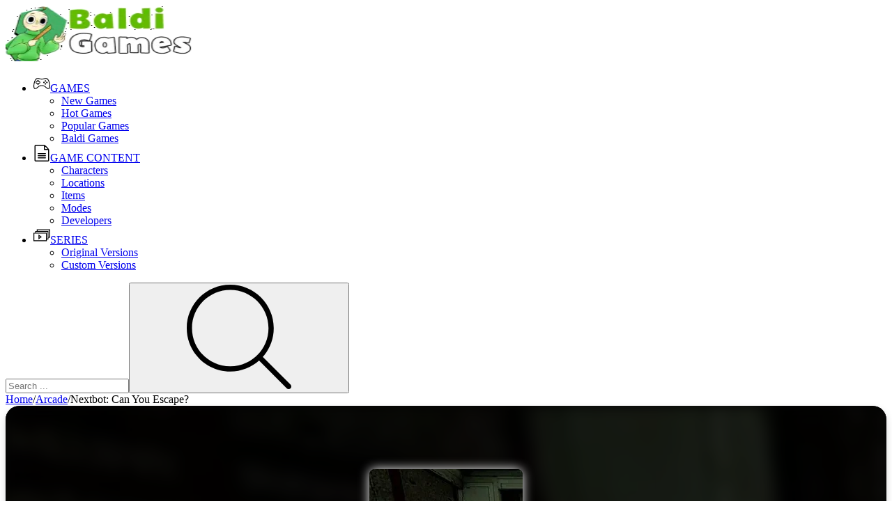

--- FILE ---
content_type: text/html; charset=UTF-8
request_url: https://baldigames.com/nextbot-can-you-escape
body_size: 23575
content:
<!DOCTYPE html><html xmlns="https://www.w3.org/1999/xhtml" lang="en-US" data-theme="dark"><head><meta charset="utf-8"><title>Nextbot: Can You Escape?</title><meta name="description" content="In Nextbot: Can You Escape, you are trapped in a Nextbot world. Your mission is to escape and survive within a specified amount of time."><meta name="keywords" content="nextbot: can you escape?"><meta name="title" content="Nextbot: Can You Escape?"><meta property="fb:app_id" content=""><meta property="og:title" content="Nextbot: Can You Escape?"><meta property="og:site_name" content="Baldi's Basics - Baldi's Basics in Education and Learning"><link rel="image_src" href="https://baldigames.com/data/image/game/nextbot-can-you-escape.jpg" /><meta property="og:type" content="article" /><meta property="og:url" content="https://baldigames.com/nextbot-can-you-escape" /><meta property="og:description" content="In Nextbot: Can You Escape, you are trapped in a Nextbot world. Your mission is to escape and survive within a specified amount of time." /><meta property="og:image" content="https://baldigames.com/data/image/game/nextbot-can-you-escape.jpg" /> <meta name="viewport"
 content="width=device-width, initial-scale=1.0, minimal-ui, shrink-to-fit=no viewport-fit=cover"><meta name="apple-mobile-web-app-capable" content="yes"><meta name="apple-mobile-web-app-status-bar-style" content="black-translucent"><meta name="apple-mobile-web-app-title" content="Baldi's Basics - Baldi's Basics in Education and Learning"><meta name="HandheldFriendly" content="true"/><meta name="mobile-web-app-capable" content="yes"/><link rel="shortcut icon" sizes="512x512"
 href="https://baldigames.com/cache/data/image/options/favicon1-s512x512.png"/><link rel="icon" type="image/x-icon" href="https://baldigames.com/favicon.ico?v=1"><link rel="apple-touch-icon"
 href="https://baldigames.com/cache/data/image/options/favicon1-s512x512.png"><meta http-equiv="x-ua-compatible" content="ie=edge"><link rel="canonical" href="https://baldigames.com/nextbot-can-you-escape" data-react-helmet="true"><meta name="google-site-verification" content="qHB4OhGvC3ce4tD5tvEhshmgRa9M6FPTaO0uLuPLR5k" /><!-- Google tag (gtag.js) --><script async src="https://www.googletagmanager.com/gtag/js?id=G-J38897TDTJ" type="a2202d1fe24bed421995acec-text/javascript"></script><script type="a2202d1fe24bed421995acec-text/javascript">window.dataLayer = window.dataLayer || [];
 function gtag(){dataLayer.push(arguments);}
 gtag('js', new Date());

 gtag('config', 'G-J38897TDTJ');</script><meta name="yandex" value="r4shukzqrv7tbovf"/> <script data-cfasync="false">var current_slug = 'nextbot-can-you-escape';
 var domain_url = 'https://baldigames.com';
 let id_game = 210;
 let url_game = 'https://baldigames.com/nextbot-can-you-escape';</script><link rel="stylesheet" type="text/css" href="/themes/baldi-games/resources/css/slick-theme.css"/><link rel="stylesheet" type="text/css" href="/themes/baldi-games/resources/css/slick.css"/><script data-cfasync="false" src="https://cdn.jsdelivr.net/npm/pace-js@latest/pace.min.js"></script><link rel="stylesheet" href="https://cdn.jsdelivr.net/npm/pace-js@latest/pace-theme-default.min.css"><link href="/themes/baldi-games/resources/css/style.css?v=1.1" rel="stylesheet" type="text/css"/><link href="/themes/baldi-games/resources/css/all.css?v=1.4.7" rel="stylesheet" type="text/css"/></head><body class="home page-template "><div class="layout">
<div class="layout__header"><header class="header" role="banner"><div class="container"><div class="header__inner"><div class="header__logo"><a href="/" class="logo"><img src="/cache/data/image/options/logo_3-m200x80.webp"
 alt="Baldi's Basics - Baldi's Basics in Education and Learning" width="270" height="80" class="img-fluid"/></a></div><div class="header__menu"><nav class="mainmenu d-flex justify-center align-items-center flex-wrap navbar"><ul id="menu-main" class="mainmenu__inner links"><li class="menu-item menu-item-type-custom mainmenu__item "><a href="/" aria-current="page" class="mainmenu__link"><svg class="icon" width="24px" height="24px"><use xlink:href="#icon-games"></use></svg>GAMES </a><ul class="htmlCss-sub-menu sub-menu"><li class="more"><span class="d-flex-start"><a href="/new-games">New Games</a></span></li><li class="more"><span class="d-flex-start"><a href="/hot-games">Hot Games</a></span></li><li class="more"><span class="d-flex-start"><a href="/top-popular">Popular Games</a></span></li><li class="more"><span class="d-flex-start"><a href="/tag/baldi-games">Baldi Games</a></span></li></ul></li><li class="menu-item menu-item-type-custom mainmenu__item "><a href="/news/game-content" aria-current="page" class="mainmenu__link"><svg class="icon" width="24px" height="24px"><use xlink:href="#icon-file-text2"></use></svg>GAME CONTENT </a><ul class="htmlCss-sub-menu sub-menu"><li class="more"><span class="d-flex-start"><a href="/news/characters">Characters</a></span></li><li class="more"><span class="d-flex-start"><a href="/news/locations">Locations</a></span></li><li class="more"><span class="d-flex-start"><a href="/news/items">Items</a></span></li><li class="more"><span class="d-flex-start"><a href="/news/modes">Modes</a></span></li><li class="more"><span class="d-flex-start"><a href="/news/developers">Developers</a></span></li></ul></li><li class="menu-item menu-item-type-custom mainmenu__item "><a href="/news/series" aria-current="page" class="mainmenu__link"><svg class="icon" width="24px" height="24px"><use xlink:href="#icon-episodes"></use></svg>SERIES </a><ul class="htmlCss-sub-menu sub-menu"><li class="more"><span class="d-flex-start"><a href="/news/original-versions">Original Versions</a></span></li><li class="more"><span class="d-flex-start"><a href="/news/custom-versions">Custom Versions</a></span></li></ul></li></ul><div class="search-form"><div class="search-form__inner"><input type="text" name="q" id="search" autocomplete="off" value="" placeholder="Search ..."
 class="search-form__input"><button type="submit" class="search-form__btn" id="btn_search" value="send" aria-label="Search Games"><span class="svg-icon " aria-hidden="true"><svg class="svg-icon__link"><use xlink:href="#icon-search"></use></svg></span></button></div></div></nav></div></div></div></header></div><script type="a2202d1fe24bed421995acec-text/javascript">var themeurl = 'http://baldigames.com/themes/baldi-games/';
 function get_format_url(controller, action) {
 var urlformat = '/:a:.:c:';
 urlformat = urlformat.replace(':c:', controller);
 return urlformat.replace(':a:', action);
 }</script><section class="games"><div class="game-container"><div class="heading heading--dark"><div class="breadcrumbs"><span class="breadcrumbs__item"><a href="https://baldigames.com"><span >Home</span></a></span><span class="breadcrumbs__item breadcrumbs__delimiter">/</span><span class="breadcrumbs__item"><a href="/arcade.games" ><span
													itemprop="title">Arcade</span></a></span><span class="breadcrumbs__item breadcrumbs__delimiter">/</span><span class="breadcrumbs__item breadcrumbs__current">Nextbot: Can You Escape?</span></div></div> <div class="game-box-container"><div class="game-box"><div class="game_area_frame" id="game" style="height:100%"><div class="game-preview"><div class="game-preview-bgi" style="background-image: url('/cache/data/image/game/nextbot-can-you-escape-m220x220.webp')"></div><div class="game-preview__content"><div class="game-preview__logo"><img src="/cache/data/image/game/nextbot-can-you-escape-m220x220.webp"
 alt="Nextbot: Can You Escape?"></div><div class="game-preview__title">Nextbot: Can You Escape?</div><div class="game-preview__run"><div class="play-btn-iframe"><button id="show-embed"
 data-width="800"
 data-height="600"
 data-iframe="https://html5.gamedistribution.com/029feac051db4a45875b7185bf96aa33/"
 type="button" class="play-btn__ctrl">Play</button></div></div></div></div><div id="game-code" class="game-frame" data-id="1"></div></div><style>.game_area_frame {
 position: relative;
 display: flex;
 align-items: center;
 justify-content: center;
 min-height: 550px;
 background: #0a0a0a;
 border-radius: 20px 20px 0 0;
 box-shadow: 0px 5px 13px -2px #00000038;
 width: 100%;
 }

 .game-preview {
 position: absolute;
 top: 0;
 left: 0;
 width: 100%;
 height: 100%;
 border-radius: 20px 20px 0 0;
 overflow: hidden;
 }

 .game-preview-bgi {
 position: absolute;
 top: 0;
 left: 0;
 width: 100%;
 height: 100%;
 z-index: 10;
 background-position: center;
 background-size: cover;
 filter: blur(10px);
 }

 .game-preview__content {
 position: relative;
 z-index: 20;
 display: -webkit-box;
 display: -ms-flexbox;
 display: flex;
 -webkit-box-orient: vertical;
 -webkit-box-direction: normal;
 -ms-flex-direction: column;
 flex-direction: column;
 -webkit-box-align: center;
 -ms-flex-align: center;
 align-items: center;
 -webkit-box-pack: center;
 -ms-flex-pack: center;
 justify-content: center;
 height: 100%;
 background-color: rgba(0, 0, 0, 0.6);
 }

 .game-preview__logo img {
 border-radius: 8px;
 -webkit-box-shadow: 0 0 1rem 0 #fff;
 box-shadow: 0 0 1rem 0 #fff;
 }

 .game-preview__title {
 font-size: 24px;
 color: #fff;
 font-weight: bold;
 margin: 20px auto;
 background: linear-gradient(90deg, rgba(30, 87, 153, 0) 0, rgba(0, 0, 0, .3) 50%, rgba(125, 185, 232, 0));
 width: 100%;
 text-align: center;
 padding: 14px;
 font-family: inherit;
 }

 .play-btn-iframe {
 position: relative;
 display: inline-block;
 vertical-align: top;
 }

 .play-btn__ctrl {
 overflow: hidden;
 -webkit-appearance: none;
 -moz-appearance: none;
 appearance: none;
 position: relative;
 z-index: 10;
 box-shadow: 0 0 1rem 0 #fff;
 background: #FF3814;
 font-weight: 700;
 color: #fff;
 height: 50px;
 font-size: 22px;
 padding: 0 32px;
 border-radius: 16px;
 border: 0;
 margin: 0;
 cursor: pointer;
 -webkit-overflow-scrolling: touch;
 transition: box-shadow ease .15s, background-color ease .15s, transform ease .1s, opacity ease .1s;
 }

 .play-btn__ctrl:before {
 content: "";
 position: absolute;
 height: 30px;
 left: 50%;
 width: 50px;
 margin-left: -25px;
 top: 45px;
 z-index: 0;
 border-radius: 10px;
 background-color: #ffffff;
 }

 .game-frame, .game-frame iframe {
 width: 100%; 
 }</style><script data-cfasync="false" >window.addEventListener("DOMContentLoaded", function () {
 add_iframe();
 });

 function add_iframe() {
 let link_iframe = '';
 let html = '';
 let height = '';
 let width = '';
 $('#show-embed').click(function () {
 link_iframe = $(this).attr('data-iframe');
 width = $(this).attr('data-width');
 height = $(this).attr('data-height');
 html += '<iframe class="game-iframe" loading="lazy" id="game-area" src="' + link_iframe + '" width="' + width + '" height="' + height + '" scrolling="none" frameborder="0" allowfullscreen> </iframe>';
 $('#game-code').html(html);
 $('.game-preview').css('display', 'none')
 $('#game-code').css('display', 'block')

 })
 }</script> <div class="game-box-bottom"><div class="game-box-bottom-left"><div class="heading__content"><h1 class="heading__title">Nextbot: Can You Escape?</h1><div class="heading__meta" id="rate-area"></div></div></div><div class="game-box-bottom-right"><button class="btn-component _share_btn"><span class="svg-icon " aria-hidden="true"><svg class="svg-icon__link"><use xlink:href="#icon-shares"></use></svg></span></button><button class="btn-component scrollTo" data-target="game_related"><span class="svg-icon " aria-hidden="true"><svg class="svg-icon__link"><use xlink:href="#icon-gamepad"></use></svg></span> </button><button class="btn-component scrollTo" data-target="comment-area"><span class="svg-icon " aria-hidden="true"><svg class="svg-icon__link"><use xlink:href="#icon-bubbles4"></use></svg></span></button><button class="btn-component btn-fullscreen" onclick="if (!window.__cfRLUnblockHandlers) return false; open_fullscreen();" data-cf-modified-a2202d1fe24bed421995acec-=""><span class="svg-icon " aria-hidden="true"><svg class="svg-icon__link"><use xlink:href="#icon-enlarge"></use></svg></span></button></div></div></div><div class="ads-side"><div class="ads"><script async src="//pagead2.googlesyndication.com/pagead/js/adsbygoogle.js" type="a2202d1fe24bed421995acec-text/javascript"></script><!-- hoaads-responsive --><ins class="adsbygoogle"
 style="display:block"
 data-ad-client="ca-pub-2011503724077887"
 data-ad-slot="3558333224"
 data-ad-format="auto"></ins><script type="a2202d1fe24bed421995acec-text/javascript">(adsbygoogle = window.adsbygoogle || []).push({});</script> </div></div></div></div> </section><div class="ads_banner"><div class="ads"><script async src="//pagead2.googlesyndication.com/pagead/js/adsbygoogle.js" type="a2202d1fe24bed421995acec-text/javascript"></script><!-- hoaads-responsive --><ins class="adsbygoogle"
 style="display:block"
 data-ad-client="ca-pub-2011503724077887"
 data-ad-slot="3558333224"
 data-ad-format="auto"></ins><script type="a2202d1fe24bed421995acec-text/javascript">(adsbygoogle = window.adsbygoogle || []).push({});</script>				</div></div>
<div class="topgames__inner" id="topgames"><div class="top_game__bg"></div><div class="topgames_heading"><div class="topgames_title">Hot Games</div><a class="view-more" href="/hot-games">View more</a></div><div class="topgames__items" id="top_games"><div class="topgames__item" title="Steal Brainrots"><div class="topgame"><img width="150" height="150"
 src="[data-uri]"
 class="topgame__icon wp-post-image lazy" alt decoding="async"
 data-src="/cache/data/image/game/steal-brainrots-m220x220.webp"/><a href="/steal-brainrots" class="topgame__link">Steal Brainrots</a></div></div><div class="topgames__item" title="Mad Pursuit"><div class="topgame"><img width="150" height="150"
 src="[data-uri]"
 class="topgame__icon wp-post-image lazy" alt decoding="async"
 data-src="/cache/data/image/game/mad-pursuit-m220x220.webp"/><a href="/mad-pursuit" class="topgame__link">Mad Pursuit</a></div></div><div class="topgames__item" title="Bloodmoney Remake"><div class="topgame"><img width="150" height="150"
 src="[data-uri]"
 class="topgame__icon wp-post-image lazy" alt decoding="async"
 data-src="/cache/data/image/game/bloodmoney-remake-m220x220.webp"/><a href="/bloodmoney-remake" class="topgame__link">Bloodmoney Remake</a></div></div><div class="topgames__item" title="Undead Corridor"><div class="topgame"><img width="150" height="150"
 src="[data-uri]"
 class="topgame__icon wp-post-image lazy" alt decoding="async"
 data-src="/cache/data/image/game/undead-corridor-m220x220.webp"/><a href="/undead-corridor" class="topgame__link">Undead Corridor</a></div></div><div class="topgames__item" title="Stack Rush"><div class="topgame"><img width="150" height="150"
 src="[data-uri]"
 class="topgame__icon wp-post-image lazy" alt decoding="async"
 data-src="/cache/data/image/game/stack-rush/stack-rush-m220x220.webp"/><a href="/stack-rush" class="topgame__link">Stack Rush</a></div></div><div class="topgames__item" title="Rocket Fortress"><div class="topgame"><img width="150" height="150"
 src="[data-uri]"
 class="topgame__icon wp-post-image lazy" alt decoding="async"
 data-src="/cache/data/image/game/rocket-fortress-m220x220.webp"/><a href="/rocket-fortress" class="topgame__link">Rocket Fortress</a></div></div><div class="topgames__item" title="Perfect Orbit"><div class="topgame"><img width="150" height="150"
 src="[data-uri]"
 class="topgame__icon wp-post-image lazy" alt decoding="async"
 data-src="/cache/data/image/game/perfect-orbit/perfect-orbit-m220x220.webp"/><a href="/perfect-orbit" class="topgame__link">Perfect Orbit</a></div></div><div class="topgames__item" title="Planet Buster"><div class="topgame"><img width="150" height="150"
 src="[data-uri]"
 class="topgame__icon wp-post-image lazy" alt decoding="async"
 data-src="/cache/data/image/game/planet-buster/planet-buster-m220x220.webp"/><a href="/planet-buster" class="topgame__link">Planet Buster</a></div></div><div class="topgames__item" title="Hollow Knight"><div class="topgame"><img width="150" height="150"
 src="[data-uri]"
 class="topgame__icon wp-post-image lazy" alt decoding="async"
 data-src="/cache/data/image/game/hollow-knight-m220x220.webp"/><a href="/hollow-knight" class="topgame__link">Hollow Knight</a></div></div><div class="topgames__item" title="BLOODMONEY 2"><div class="topgame"><img width="150" height="150"
 src="[data-uri]"
 class="topgame__icon wp-post-image lazy" alt decoding="async"
 data-src="/cache/data/image/game/bloodmoney-2/bloodmoney-2-m220x220.webp"/><a href="/bloodmoney-2" class="topgame__link">BLOODMONEY 2</a></div></div><div class="topgames__item" title="Stickman Empires"><div class="topgame"><img width="150" height="150"
 src="[data-uri]"
 class="topgame__icon wp-post-image lazy" alt decoding="async"
 data-src="/cache/data/image/game/stickman-empires/stickman-empires-m220x220.webp"/><a href="/stickman-empires" class="topgame__link">Stickman Empires</a></div></div><div class="topgames__item" title="Flamy Dash"><div class="topgame"><img width="150" height="150"
 src="[data-uri]"
 class="topgame__icon wp-post-image lazy" alt decoding="async"
 data-src="/cache/data/image/game/flamy-dash-m220x220.webp"/><a href="/flamy-dash" class="topgame__link">Flamy Dash</a></div></div><div class="topgames__item" title="Mr Flip"><div class="topgame"><img width="150" height="150"
 src="[data-uri]"
 class="topgame__icon wp-post-image lazy" alt decoding="async"
 data-src="/cache/data/image/game/mr-flip/mr-flip-m220x220.webp"/><a href="/mr-flip" class="topgame__link">Mr Flip</a></div></div><div class="topgames__item" title="Madness Lab"><div class="topgame"><img width="150" height="150"
 src="[data-uri]"
 class="topgame__icon wp-post-image lazy" alt decoding="async"
 data-src="/cache/data/image/game/madness-lab-m220x220.webp"/><a href="/madness-lab" class="topgame__link">Madness Lab</a></div></div><div class="topgames__item" title="Escape Raid"><div class="topgame"><img width="150" height="150"
 src="[data-uri]"
 class="topgame__icon wp-post-image lazy" alt decoding="async"
 data-src="/cache/data/image/game/escape-raid-m220x220.webp"/><a href="/escape-raid" class="topgame__link">Escape Raid</a></div></div><div class="topgames__item" title="Chicken Flip"><div class="topgame"><img width="150" height="150"
 src="[data-uri]"
 class="topgame__icon wp-post-image lazy" alt decoding="async"
 data-src="/cache/data/image/game/chicken-flip-m220x220.webp"/><a href="/chicken-flip" class="topgame__link">Chicken Flip</a></div></div></div></div>

<section class="games"><div class="game-container"><div class="s-layout"><div class="s-layout__content"><div class="article--content game-content-page"><div class="content-inner" style="height: 720px;overflow: hidden"><div class="game-description"><div class="single-description"><p>In <a href="https://baldigames.com/nextbot-can-you-escape">Nextbot: Can You Escape</a>, you are trapped in a Nextbot world. Your mission is to escape and survive within a specified amount of time.</p><p><span>A character named Nextbot is pursuing and wants to find you in the game Nextbot: Can You Escape. He walks quickly and gets closer to you every moment. In order to avoid his pursuit, you must move quickly.</span></p><p><span>Six stages make up Nextbot: Can You Escape. Each level will provide you a set amount of time during which you must avoid terrifying locals while surviving. The player must to discover a way out and leave when the timer expires. Play right away!</span></p><div class="description"><div class="description"><div class="description"><div class="description"><p><span>Besides, there are many other&nbsp;<a href="https://baldigames.com/tag/horror">horror games</a>&nbsp;on our website. You can refer more and try some other games like&nbsp;<a href="https://baldigames.com/deep-space-horror-outpost">Deep Space Horror Outpost</a>&nbsp;with same gameplay.</span></p></div></div></div></div></div><div class="single-description"><h2>How To Play</h2><ul><li><span>Choosing "Play Game" will start the game.</span></li><li><span>To play, use your mouse.</span></li></ul> </div><ul class="tag--list"><li class="item"><a href="/arcade.games"
 class="tag--component"> ARCADE</a></li><li class="item"><a href="/adventure.games"
 class="tag--component"> ADVENTURE</a></li><li class="item"><a href="/horror.games"
 class="tag--component"> HORROR</a></li><li class="item"><a href="/tag/survival"
 class="tag--component">survival</a></li><li class="item"><a href="/tag/arcade"
 class="tag--component">arcade</a></li><li class="item"><a href="/tag/escape"
 class="tag--component">escape</a></li><li class="item"><a href="/tag/horror"
 class="tag--component">horror</a></li><li class="item"><a href="/tag/adventure"
 class="tag--component">adventure</a></li><li class="item"><a href="/tag/roomescape"
 class="tag--component">roomescape</a></li></ul></div></div><div class="show_content "><button class="ShowMore_button more"><span>Show more</span><span class="svg-icon" aria-hidden="true"><svg class="svg-icon__link"><use xlink:href="#icon-keyboard_arrow_down"></use></svg></span></button></div></div></div><div class="comment s-layout__sidebar" id="comment-area"></div></div> </div> </section><section id="game_related" class="games"><div class="banner__bg wall"></div><div class="container"><div class="games__inner"><div class="games__heading"><div class="heading"><h4 class="heading__title promo-descr__title">You might also like</h4></div></div><div class="games__items"><div class="games__item"><div class="card"><div class="card__inner"><div class="card-labels"><span class="card-labels__rating"><svg class="icon" width="16px" height="16px"><use xlink:href="#icon-star-full"></use></svg><span class="value">4</span></span></div><div class="card__thumb"><img width="220" height="220"
 data-src="/cache/data/image/game/lost-in-the-forest/lost-in-the-forest-m220x220.webp"
 src="[data-uri]"
 class="img-fluid wp-post-image lazy" alt decoding="async"/></div><div class="card__content"><a class="card__title" href="/lost-in-the-forest"
 title="Lost In The Forest">Lost In The Forest </a></div></div></div></div><div class="games__item"><div class="card"><div class="card__inner"><div class="card-labels"><span class="card-labels__rating"><svg class="icon" width="16px" height="16px"><use xlink:href="#icon-star-full"></use></svg><span class="value">4</span></span></div><div class="card__thumb"><img width="220" height="220"
 data-src="/cache/data/image/game/hidden-horrors/hidden-horrors-1-m220x220.webp"
 src="[data-uri]"
 class="img-fluid wp-post-image lazy" alt decoding="async"/></div><div class="card__content"><a class="card__title" href="/hidden-horrors"
 title="Hidden Horrors">Hidden Horrors </a></div></div></div></div><div class="games__item"><div class="card"><div class="card__inner"><div class="card-labels"><span class="card-labels__rating"><svg class="icon" width="16px" height="16px"><use xlink:href="#icon-star-full"></use></svg><span class="value">5</span></span></div><div class="card__thumb"><img width="220" height="220"
 data-src="/cache/data/image/game/steal-brainrots-m220x220.webp"
 src="[data-uri]"
 class="img-fluid wp-post-image lazy" alt decoding="async"/></div><div class="card__content"><a class="card__title" href="/steal-brainrots"
 title="Steal Brainrots">Steal Brainrots </a></div></div></div></div><div class="games__item"><div class="card"><div class="card__inner"><div class="card-labels"><span class="card-labels__rating"><svg class="icon" width="16px" height="16px"><use xlink:href="#icon-star-full"></use></svg><span class="value">3</span></span></div><div class="card__thumb"><img width="220" height="220"
 data-src="/cache/data/image/game/madness-melee/madness-melee-m220x220.webp"
 src="[data-uri]"
 class="img-fluid wp-post-image lazy" alt decoding="async"/></div><div class="card__content"><a class="card__title" href="/madness-melee"
 title="Madness Melee">Madness Melee </a></div></div></div></div><div class="games__item"><div class="card"><div class="card__inner"><div class="card-labels"><span class="card-labels__rating"><svg class="icon" width="16px" height="16px"><use xlink:href="#icon-star-full"></use></svg><span class="value">5</span></span></div><div class="card__thumb"><img width="220" height="220"
 data-src="/cache/data/image/game/k-pop-hunter-halloween-fashion/k-pop-hunter-halloween-fashion-1-m220x220.webp"
 src="[data-uri]"
 class="img-fluid wp-post-image lazy" alt decoding="async"/></div><div class="card__content"><a class="card__title" href="/k-pop-hunter-halloween-fashion"
 title="K-Pop Hunter Halloween Fashion">K-Pop Hunter Halloween Fashion </a></div></div></div></div><div class="games__item"><div class="card"><div class="card__inner"><div class="card-labels"><span class="card-labels__rating"><svg class="icon" width="16px" height="16px"><use xlink:href="#icon-star-full"></use></svg><span class="value">3</span></span></div><div class="card__thumb"><img width="220" height="220"
 data-src="/cache/data/image/game/survival-in-area-51/survival-in-area-51-m220x220.webp"
 src="[data-uri]"
 class="img-fluid wp-post-image lazy" alt decoding="async"/></div><div class="card__content"><a class="card__title" href="/survival-in-area-51"
 title="Survival in Area 51">Survival in Area 51 </a></div></div></div></div><div class="games__item"><div class="card"><div class="card__inner"><div class="card-labels"><span class="card-labels__rating"><svg class="icon" width="16px" height="16px"><use xlink:href="#icon-star-full"></use></svg><span class="value">5</span></span></div><div class="card__thumb"><img width="220" height="220"
 data-src="/cache/data/image/game/labuba-halloween-infestation/labuba-halloween-infestation-m220x220.webp"
 src="[data-uri]"
 class="img-fluid wp-post-image lazy" alt decoding="async"/></div><div class="card__content"><a class="card__title" href="/labuba-halloween-infestation"
 title="Labuba Halloween Infestation">Labuba Halloween Infestation </a></div></div></div></div><div class="games__item"><div class="card"><div class="card__inner"><div class="card-labels"><span class="card-labels__rating"><svg class="icon" width="16px" height="16px"><use xlink:href="#icon-star-full"></use></svg><span class="value">4.75</span></span></div><div class="card__thumb"><img width="220" height="220"
 data-src="/cache/data/image/game/leave-2-escape-from-prison-m220x220.webp"
 src="[data-uri]"
 class="img-fluid wp-post-image lazy" alt decoding="async"/></div><div class="card__content"><a class="card__title" href="/leave-2-escape-from-prison"
 title="Leave 2: Escape from Prison">Leave 2: Escape from Prison </a></div></div></div></div><div class="games__item"><div class="card"><div class="card__inner"><div class="card-labels"><span class="card-labels__rating"><svg class="icon" width="16px" height="16px"><use xlink:href="#icon-star-full"></use></svg><span class="value">3</span></span></div><div class="card__thumb"><img width="220" height="220"
 data-src="/cache/data/image/game/horror-the-white-room-m220x220.webp"
 src="[data-uri]"
 class="img-fluid wp-post-image lazy" alt decoding="async"/></div><div class="card__content"><a class="card__title" href="/horror-the-white-room"
 title="Horror: The White Room">Horror: The White Room </a></div></div></div></div><div class="games__item"><div class="card"><div class="card__inner"><div class="card-labels"><span class="card-labels__rating"><svg class="icon" width="16px" height="16px"><use xlink:href="#icon-star-full"></use></svg><span class="value">5</span></span></div><div class="card__thumb"><img width="220" height="220"
 data-src="/cache/data/image/game/mad-pursuit-m220x220.webp"
 src="[data-uri]"
 class="img-fluid wp-post-image lazy" alt decoding="async"/></div><div class="card__content"><a class="card__title" href="/mad-pursuit"
 title="Mad Pursuit">Mad Pursuit </a></div></div></div></div><div class="games__item"><div class="card"><div class="card__inner"><div class="card-labels"><span class="card-labels__rating"><svg class="icon" width="16px" height="16px"><use xlink:href="#icon-star-full"></use></svg><span class="value">4</span></span></div><div class="card__thumb"><img width="220" height="220"
 data-src="/cache/data/image/game/hidden-treats/hidden-treats-m220x220.webp"
 src="[data-uri]"
 class="img-fluid wp-post-image lazy" alt decoding="async"/></div><div class="card__content"><a class="card__title" href="/hidden-treats"
 title="Hidden Treats">Hidden Treats </a></div></div></div></div><div class="games__item"><div class="card"><div class="card__inner"><div class="card-labels"><span class="card-labels__rating"><svg class="icon" width="16px" height="16px"><use xlink:href="#icon-star-full"></use></svg><span class="value">3.75</span></span></div><div class="card__thumb"><img width="220" height="220"
 data-src="/cache/data/image/game/bloodmoney-remake-m220x220.webp"
 src="[data-uri]"
 class="img-fluid wp-post-image lazy" alt decoding="async"/></div><div class="card__content"><a class="card__title" href="/bloodmoney-remake"
 title="Bloodmoney Remake">Bloodmoney Remake </a></div></div></div></div></div><div class="games__nav"><a class="more-game arrow-more-game" href="/new-games">More Games </a></div></div></div></section>

<img style="display:none;"
 src="/game-tracking-views.ajax?game_id=210"/><div class="layout__footer"><footer class="footer"><div class="container"><nav class="mainmenu"><ul class="mainmenu__inner"><li class="menu-item mainmenu__item "><a href="/about-us" aria-current="page" class="mainmenu__link"><span class="svg-icon " aria-hidden="true"><svg class="icon" width="24px" height="24px"><use xlink:href="#icon-about-us"></use></svg></span>About Us </a></li><li class="menu-item mainmenu__item "><a href="/contact-us" aria-current="page" class="mainmenu__link"><span class="svg-icon " aria-hidden="true"><svg class="icon" width="24px" height="24px"><use xlink:href="#icon-contact-us"></use></svg></span>Contact Us </a></li><li class="menu-item mainmenu__item "><a href="/dmca" aria-current="page" class="mainmenu__link"><span class="svg-icon " aria-hidden="true"><svg class="icon" width="24px" height="24px"><use xlink:href="#icon-dmca"></use></svg></span>DMCA </a></li><li class="menu-item mainmenu__item "><a href="/privacy-policy" aria-current="page" class="mainmenu__link"><span class="svg-icon " aria-hidden="true"><svg class="icon" width="24px" height="24px"><use xlink:href="#icon-privacy-policy"></use></svg></span>Privacy Policy </a></li><li class="menu-item mainmenu__item "><a href="/terms-of-service" aria-current="page" class="mainmenu__link"><span class="svg-icon " aria-hidden="true"><svg class="icon" width="24px" height="24px"><use xlink:href="#icon-terms-of-service"></use></svg></span>Terms of Service </a></li></ul></nav></div></footer></div><div class="popup-share" style="display: none"><div class="popup-close"><button type="submit" class="btn-close"
 aria-label="close"><span class="svg-icon" aria-hidden="true"><svg class="svg-icon__link"><use xlink:href="#icon-close"></use></svg></span></button></div><div class="popup-title">Share With Your Friends</div><div class="popup-link"><input readonly class="popup-link--url" id="share_link_input" value="https://baldigames.com/nextbot-can-you-escape"><div class="popup-link--copy" onclick="if (!window.__cfRLUnblockHandlers) return false; copyToClipboard('#share_link_input',this)" data-cf-modified-a2202d1fe24bed421995acec-="">Copy link</div></div><div class="share_social_list"><script type="a2202d1fe24bed421995acec-text/javascript" src='https://platform-api.sharethis.com/js/sharethis.js#property=669e0733a88bfa0019b939a2&product=sop' async='async'></script><!-- ShareThis BEGIN --><div class="sharethis-inline-share-buttons"></div><!-- ShareThis END --> </div></div><div class="popup-bg" style="display: none"></div><style>.popup-share {
 position: fixed;
 display: none;
 top: 50%;
 left: 50%;
 max-width: 550px;
 width: 100%;
 height: auto;
 transform: translate(-50%, -50%);
 padding: 45px 32px;
 background: #ffffff;
 border-radius: 8px;
 z-index: 999;
 box-shadow: 0 2px 10px 0px #00000063;
 }

 .popup-title {
 padding: 0 4px;
 font-size: 24px;
 color: #000;
 }

 .popup-link {
 display: flex;
 align-items: center;
 justify-content: space-between;
 padding: 4px 12px;
 border: 1px solid #ccc;
 border-radius: 100px;
 margin-top: 12px;
 position: relative;
 height: 40px;
 margin-bottom: 20px;
		padding-right: 85px;
 overflow: hidden;
 }

 .popup-close {
 position: absolute;
 right: 5px;
 top: 5px;
 z-index: 99999;
 }

 .popup-close .svg-icon {
 width: 14px;
 height: 14px;
 }

 .btn-close {
 background: 0;
 border: 0;
 color: #000;
 }

 .popup-bg {
 position: fixed;
 display: none;
 top: 0;
 left: 0;
 width: 100%;
 height: 100%;
 background: #0f0f1045;
 backdrop-filter: blur(7px);
 z-index: 900;
 }

 .popup-link--url {
 width: 100%;
 background: 0;
 border: 0;
 height: auto;
 color: #000;
 }

 .popup-link--copy {
 position: absolute;
 right: 10px;
 top: 50%;
 transform: translateY(-50%);
 color: #8166ff;
 font-weight: 600;
 }

 .popup-link--copy:hover {
 cursor: pointer;
 }

 .share_social_list {
 width: 100%;
 }</style>

















<div class="images-preload"><svg version="1.1" xmlns="http://www.w3.org/2000/svg" xmlns:xlink="http://www.w3.org/1999/xlink"><symbol id="icon-episodes" viewBox="0 0 24 24" width="24px"><path d="M 4.800781 3.601562 L 4.800781 6 L 2.398438 6 L 2.398438 8.398438 L 0 8.398438 L 0 20.398438 L 19.199219 20.398438 L 19.199219 18 L 21.601562 18 L 21.601562 15.601562 L 24 15.601562 L 24 3.601562 Z M 18 19.199219 L 1.199219 19.199219 L 1.199219 9.601562 L 18 9.601562 Z M 20.398438 16.800781 L 19.199219 16.800781 L 19.199219 8.398438 L 3.601562 8.398438 L 3.601562 7.199219 L 20.398438 7.199219 Z M 22.800781 14.398438 L 21.601562 14.398438 L 21.601562 6 L 6 6 L 6 4.800781 L 22.800781 4.800781 Z M 7.199219 10.800781 L 7.199219 18 L 12 14.398438 Z M 8.398438 13.199219 L 10 14.398438 L 8.398438 15.601562 Z M 8.398438 13.199219 "/></symbol><symbol id="icon-file-text2" viewBox="0 0 32 32"><path d="M28.681 7.159c-0.694-0.947-1.662-2.053-2.724-3.116s-2.169-2.030-3.116-2.724c-1.612-1.182-2.393-1.319-2.841-1.319h-15.5c-1.378 0-2.5 1.121-2.5 2.5v27c0 1.378 1.122 2.5 2.5 2.5h23c1.378 0 2.5-1.122 2.5-2.5v-19.5c0-0.448-0.137-1.23-1.319-2.841zM24.543 5.457c0.959 0.959 1.712 1.825 2.268 2.543h-4.811v-4.811c0.718 0.556 1.584 1.309 2.543 2.268zM28 29.5c0 0.271-0.229 0.5-0.5 0.5h-23c-0.271 0-0.5-0.229-0.5-0.5v-27c0-0.271 0.229-0.5 0.5-0.5 0 0 15.499-0 15.5 0v7c0 0.552 0.448 1 1 1h7v19.5z"></path><path d="M23 26h-14c-0.552 0-1-0.448-1-1s0.448-1 1-1h14c0.552 0 1 0.448 1 1s-0.448 1-1 1z"></path><path d="M23 22h-14c-0.552 0-1-0.448-1-1s0.448-1 1-1h14c0.552 0 1 0.448 1 1s-0.448 1-1 1z"></path><path d="M23 18h-14c-0.552 0-1-0.448-1-1s0.448-1 1-1h14c0.552 0 1 0.448 1 1s-0.448 1-1 1z"></path></symbol><symbol id="icon-user" viewBox="0 0 32 32"><path d="M18 22.082v-1.649c2.203-1.241 4-4.337 4-7.432 0-4.971 0-9-6-9s-6 4.029-6 9c0 3.096 1.797 6.191 4 7.432v1.649c-6.784 0.555-12 3.888-12 7.918h28c0-4.030-5.216-7.364-12-7.918z"></path></symbol><symbol id="icon-wiki" viewBox="0 0 24 24" width="24px"><path d="M 23.363281 20.285156 L 18.464844 15.382812 C 20.976562 11.445312 20.425781 6.265625 17.09375 2.933594 C 15.199219 1.042969 12.6875 0 10.011719 0 C 7.339844 0 4.824219 1.042969 2.933594 2.933594 C 1.042969 4.824219 0 7.339844 0 10.011719 C 0 12.6875 1.042969 15.199219 2.933594 17.09375 C 4.824219 18.984375 7.335938 20.023438 10.011719 20.023438 C 11.929688 20.023438 13.78125 19.484375 15.382812 18.464844 L 20.285156 23.363281 C 20.695312 23.773438 21.242188 24 21.824219 24 C 22.40625 24 22.953125 23.773438 23.363281 23.363281 C 23.773438 22.953125 24 22.40625 24 21.824219 C 24 21.242188 23.773438 20.695312 23.363281 20.285156 Z M 22.703125 22.703125 C 22.46875 22.9375 22.15625 23.066406 21.824219 23.066406 C 21.492188 23.066406 21.179688 22.9375 20.945312 22.703125 L 15.773438 17.53125 C 15.683594 17.441406 15.5625 17.394531 15.445312 17.394531 C 15.351562 17.394531 15.257812 17.421875 15.175781 17.476562 C 13.65625 18.53125 11.871094 19.089844 10.011719 19.089844 C 7.585938 19.089844 5.308594 18.144531 3.59375 16.429688 C 0.0546875 12.890625 0.0546875 7.132812 3.59375 3.59375 C 5.308594 1.878906 7.585938 0.933594 10.011719 0.933594 C 12.4375 0.933594 14.714844 1.878906 16.429688 3.59375 C 19.539062 6.699219 19.980469 11.574219 17.476562 15.175781 C 17.347656 15.363281 17.371094 15.613281 17.53125 15.773438 L 22.703125 20.945312 C 22.9375 21.179688 23.066406 21.492188 23.066406 21.824219 C 23.066406 22.15625 22.9375 22.46875 22.703125 22.703125 Z M 22.703125 22.703125 "/><path d="M 11.992188 2.953125 C 11.742188 2.882812 11.484375 3.027344 11.414062 3.277344 C 11.347656 3.527344 11.492188 3.785156 11.738281 3.855469 C 14.488281 4.625 16.40625 7.15625 16.40625 10.011719 C 16.40625 13.539062 13.539062 16.40625 10.011719 16.40625 C 6.488281 16.40625 3.617188 13.539062 3.617188 10.011719 C 3.617188 7.15625 5.539062 4.625 8.285156 3.855469 C 8.535156 3.785156 8.679688 3.527344 8.609375 3.277344 C 8.539062 3.027344 8.28125 2.882812 8.035156 2.953125 C 6.523438 3.375 5.164062 4.296875 4.199219 5.546875 C 3.207031 6.835938 2.683594 8.378906 2.683594 10.011719 C 2.683594 14.054688 5.972656 17.34375 10.011719 17.34375 C 14.054688 17.34375 17.34375 14.054688 17.34375 10.011719 C 17.34375 8.378906 16.816406 6.835938 15.824219 5.546875 C 14.863281 4.296875 13.5 3.375 11.992188 2.953125 Z M 11.992188 2.953125 "/><path d="M 10.011719 10.011719 C 9.867188 10.011719 9.730469 10.078125 9.640625 10.195312 L 8.140625 12.152344 L 6.425781 7.691406 C 6.335938 7.449219 6.066406 7.328125 5.824219 7.421875 C 5.582031 7.515625 5.460938 7.785156 5.554688 8.027344 L 7.566406 13.269531 C 7.625 13.425781 7.765625 13.539062 7.933594 13.5625 C 8.101562 13.589844 8.269531 13.519531 8.371094 13.386719 L 10.011719 11.25 L 11.652344 13.386719 C 11.742188 13.503906 11.878906 13.570312 12.023438 13.570312 C 12.046875 13.570312 12.066406 13.566406 12.089844 13.5625 C 12.257812 13.539062 12.398438 13.425781 12.460938 13.269531 L 14.46875 8.027344 C 14.5625 7.785156 14.441406 7.515625 14.199219 7.421875 C 13.960938 7.328125 13.691406 7.449219 13.597656 7.691406 L 11.886719 12.152344 L 10.382812 10.195312 C 10.292969 10.078125 10.15625 10.011719 10.011719 10.011719 Z M 10.011719 10.011719 "/><path d="M 10.011719 3.617188 C 10.269531 3.617188 10.480469 3.40625 10.480469 3.148438 C 10.480469 2.894531 10.269531 2.683594 10.011719 2.683594 C 9.753906 2.683594 9.542969 2.894531 9.542969 3.148438 C 9.542969 3.40625 9.753906 3.617188 10.011719 3.617188 Z M 10.011719 3.617188 "/></symbol><symbol id="icon-dmca" viewBox="0 0 24 24" width="24px"><path d="M 22.125 9.375 L 17.625 9.375 L 17.625 3.75 C 17.625 3.742188 17.621094 3.734375 17.621094 3.726562 C 17.617188 3.695312 17.613281 3.660156 17.601562 3.628906 C 17.597656 3.617188 17.59375 3.605469 17.585938 3.59375 C 17.570312 3.554688 17.546875 3.519531 17.515625 3.488281 L 17.515625 3.484375 L 15.265625 1.234375 L 15.261719 1.234375 C 15.230469 1.203125 15.195312 1.179688 15.15625 1.164062 C 15.144531 1.15625 15.132812 1.152344 15.121094 1.148438 C 15.089844 1.136719 15.054688 1.132812 15.023438 1.128906 C 15.015625 1.128906 15.007812 1.125 15 1.125 L 1.875 1.125 C 1.460938 1.125 1.125 1.460938 1.125 1.875 L 1.125 22.125 C 1.128906 22.539062 1.460938 22.871094 1.875 22.875 L 16.875 22.875 C 17.078125 22.875 17.269531 22.792969 17.414062 22.648438 C 17.550781 22.507812 17.625 22.320312 17.625 22.125 L 17.625 21.375 L 21.375 21.375 C 21.789062 21.375 22.125 21.039062 22.125 20.625 L 22.125 15.375 C 22.125 14.960938 21.789062 14.625 21.375 14.625 L 17.625 14.625 L 17.625 11.625 L 22.125 11.625 C 22.539062 11.625 22.875 11.289062 22.875 10.875 L 22.875 10.125 C 22.875 9.710938 22.539062 9.375 22.125 9.375 Z M 17.25 10.875 L 15 10.875 L 15 10.125 L 19.125 10.125 L 19.125 10.875 Z M 19.875 10.125 L 20.625 10.125 L 20.625 10.875 L 19.875 10.875 Z M 16.34375 3.375 L 15.375 3.375 L 15.375 2.40625 Z M 7.125 1.875 L 7.125 6.085938 L 5.816406 5.304688 C 5.699219 5.230469 5.550781 5.230469 5.433594 5.304688 L 4.125 6.085938 L 4.125 1.875 Z M 21.375 20.625 L 4.125 20.625 L 4.125 15.375 L 21.375 15.375 Z M 16.875 14.625 L 4.125 14.625 C 3.710938 14.625 3.375 14.960938 3.375 15.375 L 3.375 20.625 C 3.375 21.039062 3.710938 21.375 4.125 21.375 L 16.875 21.375 L 16.875 22.125 L 1.875 22.125 L 1.875 1.875 L 3.375 1.875 L 3.375 6.75 C 3.375 6.886719 3.449219 7.011719 3.566406 7.078125 C 3.683594 7.144531 3.828125 7.140625 3.941406 7.070312 L 5.625 6.0625 L 7.308594 7.070312 C 7.421875 7.140625 7.566406 7.144531 7.683594 7.078125 C 7.800781 7.011719 7.875 6.886719 7.875 6.75 L 7.875 1.875 L 14.625 1.875 L 14.625 3.375 C 14.625 3.789062 14.960938 4.125 15.375 4.125 L 16.875 4.125 L 16.875 9.375 L 15 9.375 C 14.585938 9.375 14.25 9.710938 14.25 10.125 L 12.75 10.125 L 12.75 9.375 L 13.125 9.375 C 13.296875 9.375 13.445312 9.257812 13.488281 9.089844 L 13.863281 7.589844 C 13.890625 7.480469 13.867188 7.359375 13.796875 7.269531 C 13.722656 7.179688 13.617188 7.125 13.5 7.125 L 9 7.125 C 8.882812 7.125 8.777344 7.179688 8.703125 7.269531 C 8.632812 7.359375 8.609375 7.480469 8.636719 7.589844 L 9.011719 9.089844 C 9.054688 9.257812 9.203125 9.375 9.375 9.375 L 9.75 9.375 L 9.75 11.625 L 9.375 11.625 C 9.203125 11.625 9.054688 11.742188 9.011719 11.910156 L 8.636719 13.410156 C 8.609375 13.519531 8.632812 13.640625 8.703125 13.730469 C 8.777344 13.820312 8.882812 13.875 9 13.875 L 13.5 13.875 C 13.617188 13.875 13.722656 13.820312 13.796875 13.730469 C 13.867188 13.640625 13.890625 13.519531 13.863281 13.410156 L 13.488281 11.910156 C 13.445312 11.742188 13.296875 11.625 13.125 11.625 L 12.75 11.625 L 12.75 10.875 L 14.25 10.875 C 14.25 11.289062 14.585938 11.625 15 11.625 L 16.875 11.625 Z M 10.125 12.375 L 12.832031 12.375 L 13.019531 13.125 L 9.480469 13.125 L 9.667969 12.375 Z M 10.5 11.625 L 10.5 9.375 L 12 9.375 L 12 11.625 Z M 12.375 8.625 L 9.667969 8.625 L 9.480469 7.875 L 13.019531 7.875 L 12.832031 8.625 Z M 22.125 10.875 L 21.375 10.875 L 21.375 10.125 L 22.125 10.125 Z M 22.125 10.875 "/><path d="M 6.75 16.125 L 6 16.125 C 5.792969 16.125 5.625 16.292969 5.625 16.5 L 5.625 19.5 C 5.625 19.707031 5.792969 19.875 6 19.875 L 6.75 19.875 C 7.785156 19.875 8.625 19.035156 8.625 18 C 8.625 16.964844 7.785156 16.125 6.75 16.125 Z M 6.75 19.125 L 6.375 19.125 L 6.375 16.875 L 6.75 16.875 C 7.371094 16.875 7.875 17.378906 7.875 18 C 7.875 18.621094 7.371094 19.125 6.75 19.125 Z M 6.75 19.125 "/><path d="M 12.175781 16.167969 C 12.054688 16.105469 11.90625 16.109375 11.792969 16.1875 L 10.875 16.800781 L 9.957031 16.1875 C 9.84375 16.113281 9.695312 16.105469 9.574219 16.167969 C 9.453125 16.234375 9.375 16.363281 9.375 16.5 L 9.375 19.5 C 9.375 19.707031 9.542969 19.875 9.75 19.875 C 9.957031 19.875 10.125 19.707031 10.125 19.5 L 10.125 17.199219 L 10.667969 17.5625 C 10.792969 17.644531 10.957031 17.644531 11.082031 17.5625 L 11.625 17.199219 L 11.625 19.5 C 11.625 19.707031 11.792969 19.875 12 19.875 C 12.207031 19.875 12.375 19.707031 12.375 19.5 L 12.375 16.5 C 12.375 16.363281 12.300781 16.234375 12.175781 16.167969 Z M 12.175781 16.167969 "/><path d="M 15 16.875 L 15.75 16.875 C 15.957031 16.875 16.125 16.707031 16.125 16.5 C 16.125 16.292969 15.957031 16.125 15.75 16.125 L 15 16.125 C 13.964844 16.125 13.125 16.964844 13.125 18 C 13.125 19.035156 13.964844 19.875 15 19.875 L 15.75 19.875 C 15.957031 19.875 16.125 19.707031 16.125 19.5 C 16.125 19.292969 15.957031 19.125 15.75 19.125 L 15 19.125 C 14.378906 19.125 13.875 18.621094 13.875 18 C 13.875 17.378906 14.378906 16.875 15 16.875 Z M 15 16.875 "/><path d="M 17.117188 19.851562 C 17.210938 19.886719 17.316406 19.882812 17.40625 19.84375 C 17.496094 19.800781 17.566406 19.726562 17.601562 19.632812 L 17.792969 19.125 L 18.957031 19.125 L 19.148438 19.632812 C 19.203125 19.777344 19.34375 19.875 19.5 19.875 C 19.546875 19.875 19.589844 19.867188 19.632812 19.851562 C 19.726562 19.816406 19.800781 19.746094 19.84375 19.65625 C 19.882812 19.566406 19.886719 19.460938 19.851562 19.367188 L 18.726562 16.367188 C 18.671875 16.222656 18.53125 16.125 18.375 16.125 C 18.21875 16.125 18.078125 16.222656 18.023438 16.367188 L 16.898438 19.367188 C 16.863281 19.460938 16.867188 19.566406 16.90625 19.65625 C 16.949219 19.746094 17.023438 19.816406 17.117188 19.851562 Z M 18.375 17.566406 L 18.675781 18.375 L 18.074219 18.375 Z M 18.375 17.566406 "/><path d="M 7.5 9.375 L 3.75 9.375 C 3.542969 9.375 3.375 9.542969 3.375 9.75 C 3.375 9.957031 3.542969 10.125 3.75 10.125 L 7.5 10.125 C 7.707031 10.125 7.875 9.957031 7.875 9.75 C 7.875 9.542969 7.707031 9.375 7.5 9.375 Z M 7.5 9.375 "/><path d="M 7.5 10.875 L 3.75 10.875 C 3.542969 10.875 3.375 11.042969 3.375 11.25 C 3.375 11.457031 3.542969 11.625 3.75 11.625 L 7.5 11.625 C 7.707031 11.625 7.875 11.457031 7.875 11.25 C 7.875 11.042969 7.707031 10.875 7.5 10.875 Z M 7.5 10.875 "/><path d="M 6.75 12.375 L 3.75 12.375 C 3.542969 12.375 3.375 12.542969 3.375 12.75 C 3.375 12.957031 3.542969 13.125 3.75 13.125 L 6.75 13.125 C 6.957031 13.125 7.125 12.957031 7.125 12.75 C 7.125 12.542969 6.957031 12.375 6.75 12.375 Z M 6.75 12.375 "/></symbol><symbol id="icon-privacy-policy" viewBox="0 0 24 24" width="24px"><path d="M 22.183594 3.589844 C 18.691406 3.589844 14.097656 2.410156 12.457031 0.226562 C 12.238281 -0.0390625 11.847656 -0.078125 11.582031 0.140625 C 11.550781 0.167969 11.523438 0.195312 11.496094 0.226562 C 9.859375 2.410156 5.265625 3.589844 1.773438 3.589844 C 1.441406 3.589844 1.171875 3.859375 1.171875 4.1875 L 1.171875 11.992188 C 1.171875 18.59375 6.90625 22.574219 11.8125 23.976562 C 11.921875 24.007812 12.035156 24.007812 12.144531 23.976562 C 17.050781 22.574219 22.785156 18.59375 22.785156 11.992188 L 22.785156 4.1875 C 22.785156 3.859375 22.515625 3.589844 22.183594 3.589844 Z M 21.582031 11.992188 C 21.582031 17.855469 16.449219 21.445312 11.976562 22.773438 C 7.507812 21.445312 2.371094 17.855469 2.371094 11.992188 L 2.371094 4.777344 C 5.84375 4.660156 9.945312 3.542969 11.976562 1.5 C 14.011719 3.542969 18.113281 4.660156 21.582031 4.777344 Z M 21.582031 11.992188 "/><path d="M 9.578125 9.59375 L 9.578125 10.792969 L 8.976562 10.792969 C 8.644531 10.792969 8.375 11.0625 8.375 11.394531 L 8.375 16.195312 C 8.375 16.527344 8.644531 16.796875 8.976562 16.796875 L 14.980469 16.796875 C 15.3125 16.796875 15.578125 16.527344 15.578125 16.195312 L 15.578125 11.394531 C 15.578125 11.0625 15.3125 10.792969 14.980469 10.792969 L 14.378906 10.792969 L 14.378906 9.59375 C 14.378906 8.265625 13.304688 7.191406 11.976562 7.191406 C 10.652344 7.191406 9.578125 8.265625 9.578125 9.59375 Z M 14.378906 15.59375 L 9.578125 15.59375 L 9.578125 11.992188 L 14.378906 11.992188 Z M 13.179688 9.59375 L 13.179688 10.792969 L 10.777344 10.792969 L 10.777344 9.59375 C 10.777344 8.929688 11.316406 8.390625 11.976562 8.390625 C 12.640625 8.390625 13.179688 8.929688 13.179688 9.59375 Z M 13.179688 9.59375 "/></symbol><symbol id="icon-terms-of-service" viewBox="0 0 24 24" width="24px"><path
 d="M 2.175781 19.222656 C 5.730469 19.226562 9.285156 19.226562 12.84375 19.222656 C 12.921875 19.898438 13.261719 20.488281 13.753906 20.902344 L 4.03125 20.902344 C 3.046875 20.902344 2.339844 20.15625 2.175781 19.222656 Z M 19.972656 3.105469 C 20.957031 3.105469 21.667969 3.851562 21.832031 4.785156 L 18.019531 4.785156 C 18.164062 3.828125 18.976562 3.105469 19.972656 3.105469 Z M 6.777344 3.105469 L 18.3125 3.105469 C 17.753906 3.574219 17.390625 4.273438 17.390625 5.054688 L 17.390625 18.921875 C 17.390625 20.019531 16.515625 20.898438 15.417969 20.902344 C 15.417969 20.902344 15.414062 20.902344 15.414062 20.902344 C 15.414062 20.902344 15.410156 20.902344 15.410156 20.902344 C 14.3125 20.902344 13.441406 20.035156 13.429688 18.945312 C 13.441406 18.785156 13.339844 18.617188 13.125 18.621094 L 4.796875 18.621094 L 4.796875 5.085938 C 4.796875 3.984375 5.671875 3.105469 6.777344 3.105469 Z M 6.777344 2.503906 C 5.351562 2.503906 4.191406 3.660156 4.191406 5.085938 L 4.191406 18.621094 L 1.75 18.621094 C 1.539062 18.621094 1.449219 18.78125 1.449219 18.921875 C 1.449219 20.347656 2.605469 21.507812 4.03125 21.507812 L 15.410156 21.507812 C 16.996094 21.507812 17.957031 20.144531 17.992188 18.921875 L 17.992188 5.386719 L 22.257812 5.386719 C 22.425781 5.386719 22.558594 5.253906 22.558594 5.085938 C 22.558594 3.660156 21.402344 2.503906 19.972656 2.503906 Z M 6.777344 2.503906 "/><path d="M 20.0625 9 L 20.933594 9 L 20.945312 19.917969 L 20.519531 20.488281 L 20.078125 19.902344 Z M 19.730469 8.398438 C 19.578125 8.414062 19.460938 8.542969 19.460938 8.695312 L 19.472656 20.007812 C 19.472656 20.070312 19.496094 20.132812 19.535156 20.1875 L 20.277344 21.171875 C 20.398438 21.335938 20.640625 21.335938 20.761719 21.171875 L 21.492188 20.195312 C 21.53125 20.144531 21.550781 20.082031 21.550781 20.015625 L 21.535156 8.695312 C 21.535156 8.53125 21.398438 8.394531 21.234375 8.398438 L 19.761719 8.398438 C 19.75 8.394531 19.742188 8.394531 19.730469 8.398438 Z M 19.730469 8.398438 "/><path d="M 19.816406 7.300781 C 19.414062 7.300781 19.445312 7.90625 19.851562 7.90625 L 21.160156 7.90625 C 21.578125 7.90625 21.578125 7.300781 21.160156 7.300781 Z M 19.816406 7.300781 "/><path d="M 7.613281 6.878906 C 6.941406 6.878906 6.390625 7.425781 6.390625 8.101562 L 6.390625 9.925781 C 6.390625 10.597656 6.941406 11.144531 7.613281 11.144531 L 9.398438 11.144531 C 10.070312 11.144531 10.625 10.597656 10.625 9.925781 L 10.625 9.433594 C 10.625 9.027344 10.019531 9.027344 10.019531 9.433594 L 10.019531 9.925781 C 10.019531 10.269531 9.75 10.539062 9.398438 10.539062 L 7.613281 10.539062 C 7.265625 10.539062 6.996094 10.269531 6.996094 9.925781 L 6.996094 8.101562 C 6.996094 7.753906 7.265625 7.484375 7.613281 7.484375 L 9.285156 7.484375 C 9.6875 7.484375 9.6875 6.878906 9.285156 6.878906 Z M 7.613281 6.878906 "/><path d="M 10.808594 7.128906 C 10.726562 7.128906 10.652344 7.164062 10.597656 7.21875 L 8.667969 9.144531 L 8.0625 8.542969 C 7.945312 8.414062 7.746094 8.410156 7.625 8.53125 C 7.503906 8.652344 7.507812 8.851562 7.636719 8.96875 L 8.453125 9.785156 C 8.570312 9.902344 8.761719 9.902344 8.878906 9.785156 L 11.023438 7.648438 C 11.21875 7.453125 11.078125 7.125 10.808594 7.128906 Z M 10.808594 7.128906 "/><path d="M 11.855469 10.539062 C 11.683594 10.535156 11.542969 10.671875 11.542969 10.84375 C 11.542969 11.015625 11.683594 11.152344 11.855469 11.144531 L 15.488281 11.144531 C 15.660156 11.152344 15.800781 11.015625 15.800781 10.84375 C 15.800781 10.671875 15.660156 10.535156 15.488281 10.539062 Z M 11.855469 10.539062 "/><path d="M 12.921875 6.878906 C 12.753906 6.878906 12.617188 7.015625 12.617188 7.179688 C 12.617188 7.351562 12.753906 7.484375 12.921875 7.484375 L 15.488281 7.484375 C 15.890625 7.484375 15.890625 6.878906 15.488281 6.878906 Z M 12.921875 6.878906 "/><path d="M 11.855469 9.320312 C 11.683594 9.3125 11.542969 9.449219 11.542969 9.621094 C 11.542969 9.792969 11.683594 9.929688 11.855469 9.921875 L 15.488281 9.921875 C 15.660156 9.929688 15.800781 9.792969 15.800781 9.621094 C 15.800781 9.449219 15.660156 9.3125 15.488281 9.320312 Z M 11.855469 9.320312 "/><path d="M 11.855469 8.101562 C 11.683594 8.09375 11.542969 8.230469 11.542969 8.402344 C 11.542969 8.574219 11.683594 8.710938 11.855469 8.703125 L 15.488281 8.703125 C 15.660156 8.710938 15.800781 8.574219 15.800781 8.402344 C 15.800781 8.230469 15.660156 8.09375 15.488281 8.101562 Z M 11.855469 8.101562 "/><path d="M 11.855469 16.15625 C 11.453125 16.15625 11.453125 16.761719 11.855469 16.761719 L 15.488281 16.761719 C 15.890625 16.761719 15.890625 16.15625 15.488281 16.15625 Z M 11.855469 16.15625 "/><path d="M 12.921875 12.496094 C 12.515625 12.496094 12.515625 13.101562 12.921875 13.101562 L 15.488281 13.101562 C 15.890625 13.101562 15.890625 12.496094 15.488281 12.496094 Z M 12.921875 12.496094 "/><path d="M 11.855469 14.9375 C 11.6875 14.9375 11.550781 15.074219 11.550781 15.238281 C 11.550781 15.40625 11.6875 15.542969 11.855469 15.542969 L 15.488281 15.542969 C 15.890625 15.542969 15.890625 14.9375 15.488281 14.9375 Z M 11.855469 14.9375 "/><path d="M 11.855469 13.714844 C 11.6875 13.714844 11.550781 13.851562 11.550781 14.019531 C 11.550781 14.1875 11.6875 14.320312 11.855469 14.320312 L 15.488281 14.320312 C 15.890625 14.320312 15.890625 13.714844 15.488281 13.714844 Z M 11.855469 13.714844 "/><path d="M 7.613281 12.496094 C 6.941406 12.496094 6.390625 13.046875 6.390625 13.71875 L 6.390625 15.542969 C 6.390625 16.214844 6.941406 16.761719 7.613281 16.761719 L 9.398438 16.761719 C 10.070312 16.761719 10.625 16.214844 10.625 15.542969 L 10.625 15.050781 C 10.625 14.644531 10.019531 14.644531 10.019531 15.050781 L 10.019531 15.542969 C 10.019531 15.886719 9.75 16.15625 9.398438 16.15625 L 7.613281 16.15625 C 7.265625 16.15625 6.996094 15.886719 6.996094 15.542969 L 6.996094 13.71875 C 6.996094 13.371094 7.265625 13.101562 7.613281 13.101562 L 9.285156 13.101562 C 9.6875 13.101562 9.6875 12.496094 9.285156 12.496094 Z M 7.613281 12.496094 "/><path d="M 10.808594 12.746094 C 10.726562 12.75 10.652344 12.78125 10.597656 12.835938 L 8.667969 14.761719 L 8.0625 14.160156 C 7.945312 14.035156 7.746094 14.027344 7.625 14.148438 C 7.503906 14.273438 7.507812 14.46875 7.636719 14.585938 L 8.453125 15.402344 C 8.570312 15.519531 8.761719 15.519531 8.878906 15.402344 L 11.023438 13.265625 C 11.21875 13.074219 11.078125 12.742188 10.808594 12.746094 Z M 10.808594 12.746094 "/></symbol><symbol id="icon-contact-us" viewBox="0 0 24 24" width="24px"><path d="M 8.796875 6.613281 L 21.304688 6.613281 L 14.472656 11.980469 C 14.328125 12.09375 14.15625 12.148438 14 12.164062 C 13.84375 12.148438 13.667969 12.09375 13.523438 11.980469 L 8.640625 8.144531 C 8.589844 8.101562 8.53125 8.070312 8.464844 8.050781 C 8.695312 7.726562 8.828125 7.332031 8.820312 6.910156 C 8.820312 6.8125 8.808594 6.714844 8.796875 6.613281 Z M 5.617188 3.164062 C 5.632812 3.164062 5.65625 3.175781 5.714844 3.203125 C 5.824219 3.253906 6.003906 3.390625 6.175781 3.578125 C 6.523438 3.960938 6.871094 4.535156 7.054688 4.914062 C 7.058594 4.925781 7.066406 4.9375 7.070312 4.949219 C 7.582031 5.832031 7.804688 6.503906 7.8125 6.925781 C 7.816406 7.351562 7.703125 7.535156 7.34375 7.738281 L 6.417969 8.273438 C 5.8125 8.621094 5.527344 9.246094 5.457031 9.828125 C 5.382812 10.410156 5.488281 10.976562 5.746094 11.421875 L 8.039062 15.371094 C 8.296875 15.820312 8.742188 16.191406 9.28125 16.421875 C 9.824219 16.652344 10.511719 16.71875 11.113281 16.371094 L 12.042969 15.835938 C 12.402344 15.628906 12.621094 15.625 12.984375 15.84375 C 13.351562 16.058594 13.828125 16.585938 14.335938 17.464844 C 14.34375 17.480469 14.351562 17.492188 14.359375 17.503906 C 14.597656 17.847656 14.925781 18.433594 15.082031 18.925781 C 15.160156 19.167969 15.191406 19.390625 15.179688 19.511719 C 15.171875 19.632812 15.167969 19.621094 15.136719 19.640625 L 14.429688 20.042969 C 12.65625 20.8125 11.03125 20.640625 9.578125 19.886719 C 8.121094 19.128906 6.855469 17.761719 5.972656 16.160156 C 5.96875 16.15625 5.96875 16.152344 5.96875 16.148438 L 4.035156 12.820312 C 4.03125 12.816406 4.03125 12.8125 4.027344 12.808594 C 3.070312 11.246094 2.515625 9.472656 2.585938 7.839844 C 2.652344 6.210938 3.316406 4.722656 4.875 3.582031 L 5.578125 3.175781 C 5.597656 3.167969 5.601562 3.160156 5.617188 3.164062 Z M 5.625 2.171875 C 5.4375 2.167969 5.246094 2.207031 5.074219 2.304688 L 4.328125 2.734375 C 4.3125 2.746094 4.296875 2.753906 4.28125 2.765625 C 2.484375 4.078125 1.65625 5.910156 1.574219 7.796875 C 1.492188 9.683594 2.125 11.632812 3.164062 13.332031 L 5.089844 16.652344 L 5.085938 16.640625 C 6.046875 18.390625 7.425781 19.90625 9.109375 20.777344 C 10.792969 21.652344 12.800781 21.855469 14.84375 20.964844 C 14.859375 20.957031 14.875 20.949219 14.890625 20.9375 L 15.640625 20.507812 C 15.984375 20.3125 16.160156 19.929688 16.1875 19.59375 C 16.21875 19.261719 16.148438 18.9375 16.046875 18.617188 C 15.84375 17.984375 15.492188 17.371094 15.199219 16.949219 C 14.648438 16.003906 14.117188 15.347656 13.503906 14.980469 C 12.886719 14.609375 12.144531 14.617188 11.539062 14.964844 L 10.609375 15.5 C 10.335938 15.65625 10.015625 15.640625 9.675781 15.496094 C 9.339844 15.355469 9.03125 15.066406 8.914062 14.867188 L 6.625 10.921875 C 6.507812 10.71875 6.414062 10.308594 6.457031 9.949219 C 6.503906 9.585938 6.648438 9.304688 6.921875 9.148438 L 7.824219 8.628906 C 7.847656 8.75 7.917969 8.859375 8.015625 8.933594 L 12.898438 12.769531 C 13.214844 13.019531 13.59375 13.15625 13.972656 13.179688 C 13.992188 13.179688 14.011719 13.179688 14.03125 13.179688 C 14.410156 13.15625 14.785156 13.019531 15.101562 12.769531 L 21.828125 7.484375 L 21.828125 16.214844 C 21.828125 16.347656 21.675781 16.523438 21.378906 16.523438 L 16.722656 16.523438 C 16.441406 16.519531 16.214844 16.746094 16.214844 17.023438 C 16.214844 17.304688 16.441406 17.53125 16.722656 17.527344 L 21.378906 17.527344 C 22.140625 17.527344 22.839844 16.976562 22.839844 16.214844 L 22.839844 6.921875 C 22.839844 6.15625 22.140625 5.609375 21.378906 5.609375 L 8.519531 5.609375 C 8.378906 5.25 8.191406 4.875 7.953125 4.464844 C 7.730469 4.003906 7.371094 3.394531 6.921875 2.902344 C 6.695312 2.652344 6.449219 2.433594 6.144531 2.292969 C 5.992188 2.21875 5.808594 2.175781 5.625 2.171875 Z M 5.625 2.171875 "/></symbol><symbol id="icon-about-us" viewBox="0 0 24 24" width="24px"><path d="M 20.757812 11.085938 C 21.460938 10.59375 21.925781 9.769531 21.925781 8.84375 C 21.925781 7.328125 20.699219 6.105469 19.183594 6.105469 C 17.671875 6.105469 16.445312 7.328125 16.445312 8.84375 C 16.445312 9.769531 16.90625 10.59375 17.613281 11.085938 C 17.011719 11.292969 16.460938 11.617188 15.992188 12.035156 C 15.351562 11.488281 14.597656 11.070312 13.769531 10.824219 C 14.773438 10.21875 15.449219 9.109375 15.449219 7.851562 C 15.449219 5.933594 13.894531 4.378906 11.976562 4.378906 C 10.058594 4.378906 8.503906 5.9375 8.503906 7.851562 C 8.503906 9.109375 9.175781 10.21875 10.179688 10.824219 C 9.363281 11.070312 8.617188 11.484375 7.984375 12.019531 C 7.515625 11.613281 6.976562 11.292969 6.382812 11.089844 C 7.085938 10.597656 7.550781 9.773438 7.550781 8.847656 C 7.550781 7.335938 6.324219 6.109375 4.808594 6.109375 C 3.296875 6.109375 2.070312 7.335938 2.070312 8.847656 C 2.070312 9.773438 2.53125 10.597656 3.238281 11.089844 C 1.351562 11.742188 0 13.53125 0 15.636719 L 0 15.949219 C 0 15.957031 0.0078125 15.96875 0.0195312 15.96875 L 5.828125 15.96875 C 5.792969 16.230469 5.773438 16.5 5.773438 16.769531 L 5.773438 17.09375 C 5.773438 18.488281 6.90625 19.621094 8.300781 19.621094 L 15.660156 19.621094 C 17.058594 19.621094 18.1875 18.488281 18.1875 17.09375 L 18.1875 16.769531 C 18.1875 16.5 18.167969 16.230469 18.136719 15.96875 L 23.980469 15.96875 C 23.992188 15.96875 24 15.957031 24 15.949219 L 24 15.636719 C 23.992188 13.527344 22.640625 11.738281 20.757812 11.085938 Z M 17.203125 8.839844 C 17.203125 7.746094 18.09375 6.859375 19.183594 6.859375 C 20.277344 6.859375 21.164062 7.746094 21.164062 8.839844 C 21.164062 9.917969 20.296875 10.796875 19.222656 10.820312 C 19.207031 10.820312 19.199219 10.820312 19.183594 10.820312 C 19.171875 10.820312 19.160156 10.820312 19.148438 10.820312 C 18.070312 10.800781 17.203125 9.921875 17.203125 8.839844 Z M 9.253906 7.851562 C 9.253906 6.355469 10.472656 5.140625 11.964844 5.140625 C 13.460938 5.140625 14.679688 6.355469 14.679688 7.851562 C 14.679688 9.296875 13.542969 10.476562 12.125 10.558594 C 12.070312 10.558594 12.019531 10.558594 11.964844 10.558594 C 11.914062 10.558594 11.863281 10.558594 11.808594 10.558594 C 10.390625 10.476562 9.253906 9.296875 9.253906 7.851562 Z M 2.816406 8.839844 C 2.816406 7.746094 3.703125 6.859375 4.796875 6.859375 C 5.886719 6.859375 6.777344 7.746094 6.777344 8.839844 C 6.777344 9.917969 5.90625 10.796875 4.835938 10.820312 C 4.820312 10.820312 4.808594 10.820312 4.796875 10.820312 C 4.78125 10.820312 4.773438 10.820312 4.757812 10.820312 C 3.683594 10.800781 2.816406 9.921875 2.816406 8.839844 Z M 5.960938 15.203125 L 0.769531 15.203125 C 0.984375 13.179688 2.691406 11.59375 4.769531 11.578125 C 4.777344 11.578125 4.785156 11.578125 4.796875 11.578125 C 4.804688 11.578125 4.816406 11.578125 4.824219 11.578125 C 5.8125 11.585938 6.714844 11.949219 7.414062 12.542969 C 6.730469 13.285156 6.222656 14.195312 5.960938 15.203125 Z M 17.417969 17.09375 C 17.417969 18.066406 16.625 18.859375 15.652344 18.859375 L 8.292969 18.859375 C 7.316406 18.859375 6.523438 18.066406 6.523438 17.09375 L 6.523438 16.769531 C 6.523438 13.820312 8.878906 11.410156 11.808594 11.324219 C 11.863281 11.328125 11.917969 11.328125 11.972656 11.328125 C 12.023438 11.328125 12.082031 11.328125 12.132812 11.324219 C 15.0625 11.410156 17.417969 13.820312 17.417969 16.769531 Z M 17.984375 15.203125 C 17.722656 14.199219 17.222656 13.304688 16.542969 12.5625 C 17.246094 11.953125 18.160156 11.589844 19.15625 11.578125 C 19.164062 11.578125 19.175781 11.578125 19.183594 11.578125 C 19.195312 11.578125 19.203125 11.578125 19.214844 11.578125 C 21.289062 11.59375 22.996094 13.179688 23.210938 15.203125 Z M 17.984375 15.203125 "/></symbol><symbol id="icon-menu" viewBox="0 0 24 24" width="24px"><path d="M0 0h24v24H0z" fill="none"/><path d="M20 9H4v2h16V9zM4 15h16v-2H4v2z"/></symbol><symbol id="icon-menu" viewBox="0 0 24 24"><path d="M0 0h24v24H0V0z" fill="none"/><path d="M13 3c-4.97 0-9 4.03-9 9H1l3.89 3.89.07.14L9 12H6c0-3.87 3.13-7 7-7s7 3.13 7 7-3.13 7-7 7c-1.93 0-3.68-.79-4.94-2.06l-1.42 1.42C8.27 19.99 10.51 21 13 21c4.97 0 9-4.03 9-9s-4.03-9-9-9zm-1 5v5l4.25 2.52.77-1.28-3.52-2.09V8z"/></symbol><symbol id="icon-arrow-top" viewBox="0 0 120 120"><path d="M6.68499 63.4355C3.14883 67.1994 1.20576 72.1854 1.26256 77.3496C1.31936 82.5137 3.37161 87.4558 6.98971 91.141C10.6078 94.8263 15.5112 96.9692 20.6735 97.121C25.8357 97.2728 30.8566 95.4218 34.685 91.9555L59.685 67.3955L84.685 91.9555C86.5299 93.9192 88.7526 95.49 91.2196 96.5734C93.6866 97.6568 96.3471 98.2305 99.0414 98.2601C101.736 98.2898 104.408 97.7747 106.898 96.7458C109.389 95.7169 111.645 94.1955 113.533 92.2728C115.421 90.3501 116.9 88.0658 117.883 85.557C118.866 83.0482 119.332 80.3667 119.253 77.6735C119.174 74.9802 118.551 72.3307 117.422 69.884C116.294 67.4373 114.682 65.2439 112.685 63.4355L77.815 29.1255C72.9703 24.39 66.4646 21.7386 59.69 21.7386C52.9153 21.7386 46.4097 24.39 41.565 29.1255L6.68499 63.4355Z"/></symbol><symbol id="icon-arrow-left" viewBox="0 0 452 452"><path d="M106.406 203.554L300.693 9.2735C313.052 -3.0915 333.09 -3.09149 345.443 9.27351C357.797 21.6275 357.797 41.6645 345.443 54.0175L173.529 225.926L345.438 397.829C357.792 410.188 357.792 430.224 345.438 442.578C333.084 454.937 313.047 454.936 300.688 442.577L106.401 248.293C100.224 242.113 97.1385 234.022 97.1385 225.927C97.1386 217.828 100.23 209.731 106.406 203.554Z"/></symbol><symbol id="icon-arrow-right" viewBox="0 0 451.846 451.847"><path d="M345.441,248.292L151.154,442.573c-12.359,12.365-32.397,12.365-44.75,0c-12.354-12.354-12.354-32.391,0-44.744L278.318,225.92L106.409,54.017c-12.354-12.359-12.354-32.394,0-44.748c12.354-12.359,32.391-12.359,44.75,0l194.287,194.284c6.177,6.18,9.262,14.271,9.262,22.366C354.708,234.018,351.617,242.115,345.441,248.292z"/></symbol><symbol id="icon-fullscreen" viewBox="0 0 32 32"><path d="m28 1h-24a3 3 0 0 0 -3 3v24a3 3 0 0 0 3 3h24a3 3 0 0 0 3-3v-24a3 3 0 0 0 -3-3zm1 27a1 1 0 0 1 -1 1h-24a1 1 0 0 1 -1-1v-24a1 1 0 0 1 1-1h24a1 1 0 0 1 1 1z"/><path d="m26 17a1 1 0 0 0 -1 1v7h-7a1 1 0 0 0 0 2h8a1 1 0 0 0 1-1v-8a1 1 0 0 0 -1-1z"/><path d="m14 5h-8a1 1 0 0 0 -1 1v8a1 1 0 0 0 2 0v-7h7a1 1 0 0 0 0-2z"/></symbol><symbol id="icon-share" viewBox="0 0 128 128"><path id="Share"
 d="m8 116c-.305 0-.613-.035-.918-.105-1.805-.43-3.082-2.04-3.082-3.895 0-36.348 4.598-66.578 60-67.953v-28.047c0-1.59.941-3.027 2.395-3.664 1.449-.633 3.148-.359 4.32.727l52 48c.82.753 1.285 1.82 1.285 2.937s-.465 2.184-1.285 2.938l-52 48c-1.168 1.086-2.867 1.367-4.32.727-1.454-.638-2.395-2.075-2.395-3.665v-27.953c-38.004.91-45.016 14.93-52.422 29.742-.687 1.379-2.09 2.211-3.578 2.211zm60-40c2.211 0 4 1.789 4 4v22.863l42.102-38.863-42.102-38.863v22.863c0 2.211-1.789 4-4 4-44.188 0-53.703 17.09-55.574 44.387 8.285-11.129 22.406-20.387 55.574-20.387z"/></symbol><symbol id="icon-search" viewBox="0 0 488.4 488.4"><path d="M0,203.25c0,112.1,91.2,203.2,203.2,203.2c51.6,0,98.8-19.4,134.7-51.2l129.5,129.5c2.4,2.4,5.5,3.6,8.7,3.6
			s6.3-1.2,8.7-3.6c4.8-4.8,4.8-12.5,0-17.3l-129.6-129.5c31.8-35.9,51.2-83,51.2-134.7c0-112.1-91.2-203.2-203.2-203.2
			S0,91.15,0,203.25z M381.9,203.25c0,98.5-80.2,178.7-178.7,178.7s-178.7-80.2-178.7-178.7s80.2-178.7,178.7-178.7
			S381.9,104.65,381.9,203.25z"/></symbol><symbol id="icon-stars" viewBox="0 -45 511.9998 511"><path d="m130.535156 147.246094 11.878906 24.066406c5.839844 11.832031 17.125 20.03125 30.179688 21.929688l26.5625 3.859374c19.15625 2.78125 26.808594 26.328126 12.945312 39.839844l-19.21875 18.734375c-9.449218 9.207031-13.757812 22.476563-11.527343 35.480469l4.535156 26.453125c3.273437 19.078125-16.753906 33.632813-33.890625 24.621094l-23.757812-12.488281c-11.675782-6.140626-25.625-6.140626-37.304688 0l-23.753906 12.488281c-17.136719 9.011719-37.164063-5.542969-33.890625-24.621094l4.535156-26.453125c2.230469-13.003906-2.082031-26.273438-11.527344-35.480469l-19.222656-18.734375c-13.863281-13.511718-6.210937-37.058594 12.945313-39.839844l26.5625-3.859374c13.054687-1.898438 24.339843-10.097657 30.179687-21.929688l11.878906-24.066406c8.566407-17.363282 33.324219-17.363282 41.890625 0zm0 0"
 fill="#b2e59c"/><path d="m199.15625 197.101562-26.5625-3.859374c-5.179688-.753907-10.085938-2.503907-14.480469-5.070313-12.769531 8.917969-32.367187 16.140625-55.574219 22.589844-49.898437 13.867187-40.890624 52.726562-14.078124 88.617187 6.910156 9.253906 11.84375 18.101563 15.386718 26.171875 8.257813-1.191406 16.808594.203125 24.394532 4.191407l23.757812 12.492187c17.136719 9.007813 37.164062-5.542969 33.890625-24.625l-4.535156-26.453125c-2.230469-13 2.078125-26.269531 11.527343-35.476562l19.21875-18.734376c13.863282-13.515624 6.210938-37.0625-12.945312-39.84375zm0 0"
 fill="#9ad880"/><path d="m423.355469 147.246094 11.878906 24.066406c5.839844 11.832031 17.125 20.03125 30.179687 21.929688l26.5625 3.859374c19.15625 2.78125 26.808594 26.328126 12.945313 39.839844l-19.21875 18.734375c-9.449219 9.207031-13.761719 22.476563-11.53125 35.480469l4.539063 26.453125c3.273437 19.078125-16.753907 33.632813-33.890626 24.621094l-23.757812-12.488281c-11.675781-6.140626-25.625-6.140626-37.304688 0l-23.757812 12.488281c-17.132812 9.011719-37.160156-5.542969-33.890625-24.621094l4.539063-26.453125c2.230468-13.003906-2.082032-26.273438-11.527344-35.480469l-19.21875-18.734375c-13.863282-13.511718-6.214844-37.058594 12.945312-39.839844l26.558594-3.859374c13.054688-1.898438 24.34375-10.097657 30.179688-21.929688l11.878906-24.066406c8.566406-17.363282 33.324218-17.363282 41.890625 0zm0 0"
 fill="#abebf4"/><path d="m312.84375 197.101562 26.558594-3.859374c5.183594-.753907 10.089844-2.5 14.480468-5.070313 12.773438 8.917969 32.371094 16.140625 55.578126 22.589844 49.898437 13.867187 40.890624 52.726562 14.078124 88.617187-6.914062 9.253906-11.847656 18.101563-15.390624 26.171875-8.257813-1.191406-16.804688.203125-24.394532 4.191407l-23.753906 12.492187c-17.136719 9.007813-37.164062-5.542969-33.890625-24.625l4.535156-26.453125c2.230469-13.003906-2.078125-26.269531-11.527343-35.480469l-19.21875-18.734375c-13.863282-13.511718-6.210938-37.058594 12.945312-39.839844zm0 0"
 fill="#8ed7e8"/><path d="m284.085938 169.765625 15.09375 30.585937c7.417968 15.03125 21.761718 25.453126 38.351562 27.863282l33.753906 4.902344c24.34375 3.539062 34.066406 33.457031 16.449219 50.628906l-24.421875 23.808594c-12.007812 11.699218-17.484375 28.5625-14.652344 45.085937l5.765625 33.613281c4.160157 24.246094-21.289062 42.738282-43.066406 31.292969l-30.1875-15.871094c-14.839844-7.804687-32.566406-7.804687-47.40625 0l-30.1875 15.871094c-21.777344 11.445313-47.226563-7.042969-43.070313-31.292969l5.765626-33.613281c2.835937-16.523437-2.644532-33.386719-14.648438-45.085937l-24.421875-23.808594c-17.617187-17.171875-7.894531-47.089844 16.449219-50.628906l33.753906-4.902344c16.589844-2.410156 30.929688-12.832032 38.351562-27.863282l15.09375-30.585937c10.886719-22.0625 42.34375-22.0625 53.234376 0zm0 0"
 fill="#ffde55"/><g fill="#ffeb99"><path d="m284.746094 29.246094c0 15.875-12.871094 83.859375-28.746094 83.859375s-28.746094-67.984375-28.746094-83.859375 12.871094-28.746094 28.746094-28.746094 28.746094 12.871094 28.746094 28.746094zm0 0"/><path d="m192.507812 67.71875c11.226563 11.222656 34.058594 52.257812 22.832032 63.480469-11.226563 11.226562-52.257813-11.601563-63.484375-22.828125-11.226563-11.226563-11.226563-29.425782 0-40.652344 11.226562-11.226562 29.425781-11.226562 40.652343 0zm0 0"/><path d="m322.425781 67.71875c-11.226562 11.222656-34.058593 52.257812-22.828125 63.480469 11.222656 11.226562 52.257813-11.601563 63.480469-22.828125 11.226563-11.226563 11.226563-29.425782 0-40.652344-11.222656-11.226562-29.425781-11.226562-40.652344 0zm0 0"/></g><path d="m321.140625 315.285156c-4.269531 0-7.726563-3.460937-7.726563-7.726562v-12.828125c0-4.265625 3.457032-7.726563 7.726563-7.726563 4.265625 0 7.726563 3.460938 7.726563 7.726563v12.828125c0 4.265625-3.460938 7.726562-7.726563 7.726562zm0 0"
 fill="#57565c"/><path d="m193.796875 315.285156c-4.269531 0-7.726563-3.460937-7.726563-7.726562v-12.828125c0-4.265625 3.457032-7.726563 7.726563-7.726563 4.265625 0 7.726563 3.460938 7.726563 7.726563v12.828125c0 4.265625-3.460938 7.726562-7.726563 7.726562zm0 0"
 fill="#57565c"/><path d="m262.746094 299.839844c-1.734375 2.542968-4.253906 2.847656-5.28125 2.847656-1.023438 0-3.585938-.277344-5.273438-2.847656-2.34375-3.566406-7.136718-4.558594-10.699218-2.214844-3.566407 2.339844-4.558594 7.132812-2.21875 10.699219 4.039062 6.144531 10.839843 9.816406 18.195312 9.816406 7.351562 0 14.152344-3.671875 18.191406-9.816406 2.34375-3.566407 1.351563-8.359375-2.214844-10.699219-1.308593-.859375-7.089843-3.085938-10.699218 2.214844zm0 0"
 fill="#57565c"/></symbol><symbol id="icon-shares" viewBox="0 0 24 24"><path d="M 18 2 C 16.35499 2 15 3.3549904 15 5 C 15 5.1909529 15.021791 5.3771224 15.056641 5.5585938 L 7.921875 9.7207031 C 7.3985399 9.2778539 6.7320771 9 6 9 C 4.3549904 9 3 10.35499 3 12 C 3 13.64501 4.3549904 15 6 15 C 6.7320771 15 7.3985399 14.722146 7.921875 14.279297 L 15.056641 18.439453 C 15.021555 18.621514 15 18.808386 15 19 C 15 20.64501 16.35499 22 18 22 C 19.64501 22 21 20.64501 21 19 C 21 17.35499 19.64501 16 18 16 C 17.26748 16 16.601593 16.279328 16.078125 16.722656 L 8.9433594 12.558594 C 8.9782095 12.377122 9 12.190953 9 12 C 9 11.809047 8.9782095 11.622878 8.9433594 11.441406 L 16.078125 7.2792969 C 16.60146 7.7221461 17.267923 8 18 8 C 19.64501 8 21 6.6450096 21 5 C 21 3.3549904 19.64501 2 18 2 z M 18 4 C 18.564129 4 19 4.4358706 19 5 C 19 5.5641294 18.564129 6 18 6 C 17.435871 6 17 5.5641294 17 5 C 17 4.4358706 17.435871 4 18 4 z M 6 11 C 6.5641294 11 7 11.435871 7 12 C 7 12.564129 6.5641294 13 6 13 C 5.4358706 13 5 12.564129 5 12 C 5 11.435871 5.4358706 11 6 11 z M 18 18 C 18.564129 18 19 18.435871 19 19 C 19 19.564129 18.564129 20 18 20 C 17.435871 20 17 19.564129 17 19 C 17 18.435871 17.435871 18 18 18 z"/></symbol><symbol id="icon-close" viewBox="0 0 512 512"><path d="M505.943,6.058c-8.077-8.077-21.172-8.077-29.249,0L6.058,476.693c-8.077,8.077-8.077,21.172,0,29.249 C10.096,509.982,15.39,512,20.683,512c5.293,0,10.586-2.019,14.625-6.059L505.943,35.306 C514.019,27.23,514.019,14.135,505.943,6.058z"/><path d="M505.942,476.694L35.306,6.059c-8.076-8.077-21.172-8.077-29.248,0c-8.077,8.076-8.077,21.171,0,29.248l470.636,470.636 c4.038,4.039,9.332,6.058,14.625,6.058c5.293,0,10.587-2.019,14.624-6.057C514.018,497.866,514.018,484.771,505.942,476.694z"/></symbol></svg><svg version="1.1" xmlns="http://www.w3.org/2000/svg" xmlns:xlink="http://www.w3.org/1999/xlink"><symbol id="icon-games" viewBox="0 0 321.145 321.145"><path d="M320.973,200.981c-0.8-18.4-4-38.8-8.8-58c-4.8-18.4-10.8-35.6-18-48.8c-28-49.2-58.4-41.6-94.8-32
		c-11.6,2.8-24,6-36.8,7.2h-4c-12.8-1.2-25.2-4.4-36.8-7.2c-36.4-9.2-66.8-17.2-94.8,32.4c-7.2,13.2-13.6,30.4-18,48.8
		c-4.8,19.2-8,39.6-8.8,58c-0.8,20.4,1.2,35.2,5.6,45.6c4.4,9.6,10.8,15.6,19.2,18c7.6,2,16.4,1.2,25.6-2.8
		c15.6-6.4,33.6-20,51.2-36.4c12.4-12,35.6-18,58.8-18s46.4,6,58.8,18c17.6,16.4,35.6,30,51.2,36.4c9.2,3.6,18,4.8,25.6,2.8
		c8-2.4,14.8-8,19.2-18.4C319.773,236.581,321.773,221.781,320.973,200.981z M301.773,240.981c-2.4,5.6-5.6,8.8-9.6,10
		c-4.4,1.2-10,0.4-16.4-2c-14-5.6-30.4-18-46.4-33.2c-15.2-15.2-42-22.8-68.8-22.8s-53.6,7.6-69.2,22c-16.4,15.2-32.8,28-46.4,33.2
		c-6.4,2.4-12,3.6-16.4,2c-4-1.2-7.2-4.4-9.6-10c-3.2-7.6-4.8-20-4-38.4c0.8-17.2,3.6-36.8,8.4-55.2c4.4-17.2,10-33.2,16.8-45.2
		c22-39.6,47.6-33.2,78-25.2c12.4,3.2,25.2,6.4,39.2,7.6c0.4,0,0.4,0,0.8,0h4.4c0.4,0,0.4,0,0.8,0c14.4-1.2,27.2-4.4,39.6-7.6
		c30.4-7.6,56-14.4,78,25.2c6.8,12,12.4,27.6,16.8,45.2c4.4,18.4,7.6,37.6,8.4,55.2
		C306.973,220.181,305.373,232.581,301.773,240.981z"/><path d="M123.773,122.981c-4-3.6-8.8-6.4-14.4-6.8c-0.4-5.2-2.8-10.4-6.4-14l-0.4-0.4c-4.4-4.4-10-6.8-16.4-6.8
		c-6.4,0-12.4,2.8-16.4,6.8c-3.6,3.6-6.4,8.8-6.8,14.4c-5.6,0.4-10.4,2.8-14.4,6.4l-0.4,0.4c-4.4,4.4-6.8,10-6.8,16.4
		c0,6.4,2.8,12.4,6.8,16.4c4,4,8.8,6.4,14.8,6.8c0.4,5.6,2.8,10.8,6.8,14.4c4.4,4.4,10,6.8,16.4,6.8c6.4,0,12.4-2.8,16.4-6.8
		c3.6-4,6.4-8.8,6.8-14.4c5.6-0.4,10.8-2.8,14.4-6.8c4.4-4.4,6.8-10,6.8-16.4C130.573,132.981,127.773,126.981,123.773,122.981z
		 M113.773,145.381c-1.6,1.6-3.6,2.4-6,2.4h-5.6c-4,0-7.6,3.2-7.6,7.6v5.2c0,2.4-0.8,4.4-2.4,6c-1.6,1.6-3.6,2.4-6,2.4
		c-2.4,0-4.4-0.8-6-2.4c-1.6-1.6-2.4-3.6-2.4-6v-5.6c0-4-3.2-7.6-7.6-7.6h-5.6c-2.4,0-4.4-0.8-6-2.4c-1.2-1.2-2.4-3.2-2.4-5.6
		c0-2.4,0.8-4.4,2.4-6c0,0,0,0,0.4-0.4c1.6-1.2,3.6-2,5.6-2h5.6c4,0,7.6-3.2,7.6-7.6v-5.6c0-2.4,0.8-4.4,2.4-6
		c1.6-1.6,3.6-2.4,6-2.4c2.4,0,4.4,0.8,6,2.4c0,0,0,0,0.4,0.4c1.2,1.6,2,3.6,2,5.6v5.6c0,4,3.2,7.6,7.6,7.6h5.6
		c2.4,0,4.4,0.8,6,2.4c1.6,1.6,2.4,3.6,2.4,6C116.173,141.781,115.373,143.781,113.773,145.381z"/><circle cx="230.173" cy="110.981" r="14"/><circle cx="230.173" cy="167.781" r="14"/><circle cx="201.773" cy="139.381" r="14"/><circle cx="258.573" cy="139.381" r="14"/></symbol><symbol id="icon-videos" viewBox="0 -10 512 511"><path d="m257 471.5h-177c-44.113281 0-80-35.886719-80-80v-311c0-44.113281 35.886719-80 80-80h352c44.113281 0 80 35.886719 80 80v197c0 11.046875-8.953125 20-20 20s-20-8.953125-20-20v-197c0-22.054688-17.945312-40-40-40h-352c-22.054688 0-40 17.945312-40 40v311c0 22.054688 17.945312 40 40 40h177c11.046875 0 20 8.953125 20 20s-8.953125 20-20 20zm-140-100c0-11.046875-8.953125-20-20-20s-20 8.953125-20 20 8.953125 20 20 20 20-8.953125 20-20zm80 0c0-11.046875-8.953125-20-20-20s-20 8.953125-20 20 8.953125 20 20 20 20-8.953125 20-20zm80 0c0-11.046875-8.953125-20-20-20s-20 8.953125-20 20 8.953125 20 20 20 20-8.953125 20-20zm-160-271c0-11.046875-8.953125-20-20-20s-20 8.953125-20 20 8.953125 20 20 20 20-8.953125 20-20zm80 0c0-11.046875-8.953125-20-20-20s-20 8.953125-20 20 8.953125 20 20 20 20-8.953125 20-20zm80 0c0-11.046875-8.953125-20-20-20s-20 8.953125-20 20 8.953125 20 20 20 20-8.953125 20-20zm80 0c0-11.046875-8.953125-20-20-20s-20 8.953125-20 20 8.953125 20 20 20 20-8.953125 20-20zm80 0c0-11.046875-8.953125-20-20-20s-20 8.953125-20 20 8.953125 20 20 20 20-8.953125 20-20zm-54.484375 385.132812 106.625-61.371093c13.6875-7.878907 21.859375-21.996094 21.859375-37.761719s-8.171875-29.882812-21.859375-37.761719l-106.625-61.371093c-13.699219-7.886719-30.046875-7.871094-43.734375.042968-13.636719 7.886719-21.78125 21.988282-21.78125 37.71875v122.742188c0 15.730468 8.144531 29.832031 21.78125 37.71875 6.855469 3.964844 14.378906 5.945312 21.90625 5.945312 7.496094 0 14.992188-1.964844 21.828125-5.902344zm-19.953125-163.597656 106.625 61.371094c1.203125.691406 1.8125 1.734375 1.8125 3.09375 0 1.363281-.609375 2.402344-1.8125 3.09375l-106.625 61.371094c-1.25.71875-2.511719.71875-3.757812-.003906-1.195313-.691407-1.804688-1.730469-1.804688-3.089844v-122.742188c0-1.359375.605469-2.398437 1.804688-3.089844.625-.359374 1.253906-.542968 1.882812-.542968.625 0 1.253906.179687 1.875.539062zm0 0"/></symbol><symbol id="icon-app" viewBox="-39 0 512 512"><path d="m274 512h-194c-44.113281 0-80-35.886719-80-80v-352c0-44.113281 35.886719-80 80-80h194c44.113281 0 80 35.886719 80 80v31.121094c0 11.046875-8.953125 20-20 20s-20-8.953125-20-20v-31.121094c0-22.054688-17.945312-40-40-40h-194c-22.054688 0-40 17.945312-40 40v352c0 22.054688 17.945312 40 40 40h194c22.054688 0 40-17.945312 40-40v-37.878906c0-11.046875 8.953125-20 20-20s20 8.953125 20 20v37.878906c0 44.113281-35.886719 80-80 80zm-77-90.878906c0-11.046875-8.953125-20-20-20s-20 8.953125-20 20 8.953125 20 20 20 20-8.953125 20-20zm20-330c0-11.046875-8.953125-20-20-20h-40c-11.046875 0-20 8.953125-20 20s8.953125 20 20 20h40c11.046875 0 20-8.953125 20-20zm27.285156 265c9.082032 0 18.054688-5.984375 20.515625-14.648438l45.425781-159.796875c3.648438-12.824219-6.074218-25.554687-19.511718-25.554687-9.082032 0-17.054688 5.984375-19.515625 14.648437l-45.425781 159.800781c-3.644532 12.824219 5.074218 25.550782 18.511718 25.550782m-51.960937-24.148438c7.097656-8.464844 5.988281-21.082031-2.476563-28.175781l-49.460937-41.472656c-2.074219-1.785157-2.386719-4.023438-2.386719-5.203125 0-1.179688.3125-3.417969 2.386719-5.203125l49.460937-41.472657c8.464844-7.09375 9.574219-19.710937 2.476563-28.175781-7.09375-8.460937-19.710938-9.574219-28.175781-2.476562l-49.523438 41.523437c-.03125.027344-.066406.054688-.097656.085938-10.503906 8.917968-16.527344 21.9375-16.527344 35.71875s6.023438 26.800781 16.527344 35.71875c.03125.027344.0625.054687.097656.085937l49.523438 41.523438c3.746093 3.140625 8.304687 4.671875 12.839843 4.671875 5.710938 0 11.382813-2.433594 15.335938-7.148438zm175.679687 2.34375 48.46875-41.476562c10.503906-8.917969 16.527344-21.9375 16.527344-35.71875s-6.023438-26.800782-16.472656-35.671875l-48.523438-41.523438c-8.394531-7.183593-21.019531-6.199219-28.199218 2.191407-7.183594 8.394531-6.199219 21.019531 2.191406 28.199218l48.582031 41.570313c2.105469 1.789062 2.421875 4.046875 2.421875 5.234375 0 1.183594-.3125 3.441406-2.476562 5.277344l-48.527344 41.527343c-8.390625 7.179688-9.375 19.804688-2.191406 28.195313 3.957031 4.625 9.5625 7 15.207031 7 4.597656 0 9.222656-1.578125 12.992187-4.804688zm0 0"/></symbol><symbol id="icon-about" viewBox="0 0 32 32"><path d="m18 22h-1v-9c0-.5527-.4478-1-1-1h-2c-.5522 0-1 .4473-1 1s.4478 1 1 1h1v8h-1c-.5522 0-1 .4473-1 1s.4478 1 1 1h4c.5522 0 1-.4473 1-1s-.4478-1-1-1z"/><circle cx="16" cy="9" r="1"/><path d="m16 1c-8.271 0-15 6.729-15 15 0 2.1548.5266 4.4914 1.4848 6.4764 0 0-1.4653 7.3273-1.4652 7.3478-.0518.2959.0406.6188.2405.8419.2398.2677.6333.3921.9826.3042l7.1602-1.79c.5356-.1338.8613-.6768.7275-1.2129-.1343-.5356-.6787-.8604-1.2129-.7275l-5.6271 1.4068s1.2198-6.0997 1.2199-6.1002c.04-.2003.0031-.4697-.0908-.6528-.8837-1.7237-1.4195-3.9077-1.4195-5.8937 0-7.1685 5.8315-13 13-13s13 5.8315 13 13-5.8315 13-13 13c-.938 0-1.8872-.106-2.8213-.3154-.5356-.1177-1.0737.2178-1.1943.7568-.1211.5391.2178 1.0737.7568 1.1943 1.0776.2417 2.1738.3643 3.2588.3643 8.271 0 15-6.729 15-15s-6.729-15-15-15z"/></symbol></svg></div><svg class="main-svg-sprite main-svg-sprite--icons" xmlns="http://www.w3.org/2000/svg"
 xmlns:xlink="http://www.w3.org/1999/xlink"><symbol id="icon-caret-right" viewBox="0 0 9 28"><path d="M9 14c0 0.266-0.109 0.516-0.297 0.703l-7 7c-0.187 0.187-0.438 0.297-0.703 0.297-0.547 0-1-0.453-1-1v-14c0-0.547 0.453-1 1-1 0.266 0 0.516 0.109 0.703 0.297l7 7c0.187 0.187 0.297 0.438 0.297 0.703z"></path></symbol><symbol id="icon-home" viewBox="0 0 32 32"><path d="M32 18.451l-16-12.42-16 12.42v-5.064l16-12.42 16 12.42zM28 18v12h-8v-8h-8v8h-8v-12l12-9z"></path></symbol><symbol id="icon-cross" viewBox="0 0 32 32"><path d="M31.708 25.708c-0-0-0-0-0-0l-9.708-9.708 9.708-9.708c0-0 0-0 0-0 0.105-0.105 0.18-0.227 0.229-0.357 0.133-0.356 0.057-0.771-0.229-1.057l-4.586-4.586c-0.286-0.286-0.702-0.361-1.057-0.229-0.13 0.048-0.252 0.124-0.357 0.228 0 0-0 0-0 0l-9.708 9.708-9.708-9.708c-0-0-0-0-0-0-0.105-0.104-0.227-0.18-0.357-0.228-0.356-0.133-0.771-0.057-1.057 0.229l-4.586 4.586c-0.286 0.286-0.361 0.702-0.229 1.057 0.049 0.13 0.124 0.252 0.229 0.357 0 0 0 0 0 0l9.708 9.708-9.708 9.708c-0 0-0 0-0 0-0.104 0.105-0.18 0.227-0.229 0.357-0.133 0.355-0.057 0.771 0.229 1.057l4.586 4.586c0.286 0.286 0.702 0.361 1.057 0.229 0.13-0.049 0.252-0.124 0.357-0.229 0-0 0-0 0-0l9.708-9.708 9.708 9.708c0 0 0 0 0 0 0.105 0.105 0.227 0.18 0.357 0.229 0.356 0.133 0.771 0.057 1.057-0.229l4.586-4.586c0.286-0.286 0.362-0.702 0.229-1.057-0.049-0.13-0.124-0.252-0.229-0.357z"></path></symbol><symbol id="icon-chevron-right" viewBox="0 0 24 24"><path d="M9.707 18.707l6-6c0.391-0.391 0.391-1.024 0-1.414l-6-6c-0.391-0.391-1.024-0.391-1.414 0s-0.391 1.024 0 1.414l5.293 5.293-5.293 5.293c-0.391 0.391-0.391 1.024 0 1.414s1.024 0.391 1.414 0z"></path></symbol><symbol id="icon-chevron-left" viewBox="0 0 24 24"><path d="M15.707 17.293l-5.293-5.293 5.293-5.293c0.391-0.391 0.391-1.024 0-1.414s-1.024-0.391-1.414 0l-6 6c-0.391 0.391-0.391 1.024 0 1.414l6 6c0.391 0.391 1.024 0.391 1.414 0s0.391-1.024 0-1.414z"></path></symbol><symbol id="icon-gamepad" viewBox="0 0 33 32"><path d="M23.014 4.459c-1.416 0-4.166 2-6.5 2s-5.25-2-6.5-2c-8.583 0-13.5 23.082-7.083 23.082 5.417 0 6.146-6.75 13.562-6.75 6 0 9.521 6.668 13.521 6.668 6.416 0 1.584-23-7-23zM9.513 17.459c-2.485 0-4.5-2.016-4.5-4.5s2.015-4.5 4.5-4.5 4.5 2.015 4.5 4.5c0 2.484-2.014 4.5-4.5 4.5zM21.451 14.959c-0.553 0-1-0.447-1-1s0.447-1 1-1 1 0.447 1 1-0.447 1-1 1zM24.514 17.959c-0.553 0-1-0.447-1-1s0.447-1 1-1 1 0.447 1 1-0.448 1-1 1zM24.514 11.959c-0.553 0-1-0.447-1-1s0.447-1 1-1 1 0.447 1 1-0.448 1-1 1zM27.514 14.959c-0.553 0-1-0.447-1-1s0.447-1 1-1 1 0.447 1 1-0.448 1-1 1zM9.513 10.459c-1.38 0-2.5 1.119-2.5 2.5s1.12 2.5 2.5 2.5c1.381 0 2.5-1.119 2.5-2.5s-1.119-2.5-2.5-2.5z"></path></symbol><symbol id="icon-bubbles4" overflow="visible" viewBox="0 0 36 32"><path d="M15 4c-1.583 0-3.112 0.248-4.543 0.738-1.341 0.459-2.535 1.107-3.547 1.926-1.876 1.518-2.91 3.463-2.91 5.474 0 1.125 0.315 2.217 0.935 3.247 0.646 1.073 1.622 2.056 2.821 2.842 0.951 0.624 1.592 1.623 1.761 2.748 0.028 0.187 0.051 0.375 0.068 0.564 0.085-0.079 0.169-0.16 0.254-0.244 0.754-0.751 1.771-1.166 2.823-1.166 0.167 0 0.335 0.011 0.503 0.032 0.605 0.077 1.223 0.116 1.836 0.116 1.583 0 3.112-0.248 4.543-0.738 1.341-0.459 2.535-1.107 3.547-1.926 1.876-1.518 2.91-3.463 2.91-5.474s-1.033-3.956-2.91-5.474c-1.012-0.819-2.206-1.467-3.547-1.926-1.431-0.49-2.96-0.738-4.543-0.738zM15 0v0c8.284 0 15 5.435 15 12.139s-6.716 12.139-15 12.139c-0.796 0-1.576-0.051-2.339-0.147-3.222 3.209-6.943 3.785-10.661 3.869v-0.785c2.008-0.98 3.625-2.765 3.625-4.804 0-0.285-0.022-0.564-0.063-0.837-3.392-2.225-5.562-5.625-5.562-9.434 0-6.704 6.716-12.139 15-12.139zM31.125 27.209c0 1.748 1.135 3.278 2.875 4.118v0.673c-3.223-0.072-6.181-0.566-8.973-3.316-0.661 0.083-1.337 0.126-2.027 0.126-2.983 0-5.732-0.805-7.925-2.157 4.521-0.016 8.789-1.464 12.026-4.084 1.631-1.32 2.919-2.87 3.825-4.605 0.961-1.84 1.449-3.799 1.449-5.825 0-0.326-0.014-0.651-0.039-0.974 2.268 1.873 3.664 4.426 3.664 7.24 0 3.265-1.88 6.179-4.82 8.086-0.036 0.234-0.055 0.474-0.055 0.718z"></path></symbol><symbol id="icon-search" overflow="visible" viewBox="0 0 32 32"><path d="M31.008 27.231l-7.58-6.447c-0.784-0.705-1.622-1.029-2.299-0.998 1.789-2.096 2.87-4.815 2.87-7.787 0-6.627-5.373-12-12-12s-12 5.373-12 12 5.373 12 12 12c2.972 0 5.691-1.081 7.787-2.87-0.031 0.677 0.293 1.515 0.998 2.299l6.447 7.58c1.104 1.226 2.907 1.33 4.007 0.23s0.997-2.903-0.23-4.007zM12 20c-4.418 0-8-3.582-8-8s3.582-8 8-8 8 3.582 8 8-3.582 8-8 8z"></path></symbol><symbol id="icon-enlarge" overflow="visible" viewBox="0 0 32 32"><path d="M32 0h-13l5 5-6 6 3 3 6-6 5 5z"></path><path d="M32 32v-13l-5 5-6-6-3 3 6 6-5 5z"></path><path d="M0 32h13l-5-5 6-6-3-3-6 6-5-5z"></path><path d="M0 0v13l5-5 6 6 3-3-6-6 5-5z"></path></symbol><symbol id="icon-menu" overflow="visible" viewBox="0 0 32 32"><path d="M2 6h28v6h-28zM2 14h28v6h-28zM2 22h28v6h-28z"></path></symbol><symbol id="icon-star-full" overflow="visible" viewBox="0 0 32 32"><path d="M32 12.408l-11.056-1.607-4.944-10.018-4.944 10.018-11.056 1.607 8 7.798-1.889 11.011 9.889-5.199 9.889 5.199-1.889-11.011 8-7.798z"></path></symbol><symbol id="icon-heart" overflow="visible" viewBox="0 0 32 32"><path d="M23.6 2c-3.363 0-6.258 2.736-7.599 5.594-1.342-2.858-4.237-5.594-7.601-5.594-4.637 0-8.4 3.764-8.4 8.401 0 9.433 9.516 11.906 16.001 21.232 6.13-9.268 15.999-12.1 15.999-21.232 0-4.637-3.763-8.401-8.4-8.401z"></path></symbol><symbol id="icon-circle-up" overflow="visible" viewBox="0 0 32 32"><path d="M0 16c0 8.837 7.163 16 16 16s16-7.163 16-16-7.163-16-16-16-16 7.163-16 16zM29 16c0 7.18-5.82 13-13 13s-13-5.82-13-13 5.82-13 13-13 13 5.82 13 13z"></path><path d="M22.086 20.914l2.829-2.829-8.914-8.914-8.914 8.914 2.828 2.828 6.086-6.086z"></path></symbol><symbol id="icon-share2" overflow="visible" viewBox="0 0 32 32"><path d="M27 22c-1.411 0-2.685 0.586-3.594 1.526l-13.469-6.734c0.041-0.258 0.063-0.522 0.063-0.791s-0.022-0.534-0.063-0.791l13.469-6.734c0.909 0.94 2.183 1.526 3.594 1.526 2.761 0 5-2.239 5-5s-2.239-5-5-5-5 2.239-5 5c0 0.269 0.022 0.534 0.063 0.791l-13.469 6.734c-0.909-0.94-2.183-1.526-3.594-1.526-2.761 0-5 2.239-5 5s2.239 5 5 5c1.411 0 2.685-0.586 3.594-1.526l13.469 6.734c-0.041 0.258-0.063 0.522-0.063 0.791 0 2.761 2.239 5 5 5s5-2.239 5-5c0-2.761-2.239-5-5-5z"></path></symbol><symbol id="icon-keyboard_arrow_up" viewBox="0 0 24 24"><path d="M7.406 15.422l-1.406-1.406 6-6 6 6-1.406 1.406-4.594-4.594z"></path></symbol><symbol id="icon-keyboard_arrow_down" viewBox="0 0 24 24"><path d="M7.406 8.578l4.594 4.594 4.594-4.594 1.406 1.406-6 6-6-6z"></path></symbol><symbol id="icon-price-tags" viewBox="0 0 40 32"><path d="M38.5 0h-12c-0.825 0-1.977 0.477-2.561 1.061l-14.879 14.879c-0.583 0.583-0.583 1.538 0 2.121l12.879 12.879c0.583 0.583 1.538 0.583 2.121 0l14.879-14.879c0.583-0.583 1.061-1.736 1.061-2.561v-12c0-0.825-0.675-1.5-1.5-1.5zM31 12c-1.657 0-3-1.343-3-3s1.343-3 3-3 3 1.343 3 3-1.343 3-3 3z"></path><path d="M4 17l17-17h-2.5c-0.825 0-1.977 0.477-2.561 1.061l-14.879 14.879c-0.583 0.583-0.583 1.538 0 2.121l12.879 12.879c0.583 0.583 1.538 0.583 2.121 0l0.939-0.939-13-13z"></path></symbol><symbol id="icon-folder-open" viewBox="0 0 32 32"><path d="M26 30l6-16h-26l-6 16zM4 12l-4 18v-26h9l4 4h13v4z"></path></symbol><symbol id="icon-fire" viewBox="0 0 32 32"><path d="M10.031 32c-2.133-4.438-0.997-6.981 0.642-9.376 1.795-2.624 2.258-5.221 2.258-5.221s1.411 1.834 0.847 4.703c2.493-2.775 2.963-7.196 2.587-8.889 5.635 3.938 8.043 12.464 4.798 18.783 17.262-9.767 4.294-24.38 2.036-26.027 0.753 1.646 0.895 4.433-0.625 5.785-2.573-9.759-8.937-11.759-8.937-11.759 0.753 5.033-2.728 10.536-6.084 14.648-0.118-2.007-0.243-3.392-1.298-5.312-0.237 3.646-3.023 6.617-3.777 10.27-1.022 4.946 0.765 8.568 7.555 12.394z"></path></symbol><symbol id="icon-stats-bars" viewBox="0 0 32 32"><path d="M0 26h32v4h-32zM4 18h4v6h-4zM10 10h4v14h-4zM16 16h4v8h-4zM22 4h4v20h-4z"></path></symbol><symbol id="icon-facebook2" viewBox="0 0 32 32"><path d="M29 0h-26c-1.65 0-3 1.35-3 3v26c0 1.65 1.35 3 3 3h13v-14h-4v-4h4v-2c0-3.306 2.694-6 6-6h4v4h-4c-1.1 0-2 0.9-2 2v2h6l-1 4h-5v14h9c1.65 0 3-1.35 3-3v-26c0-1.65-1.35-3-3-3z"></path></symbol><symbol id="icon-books" viewBox="0 0 36 32"><path d="M7 4h-6c-0.55 0-1 0.45-1 1v22c0 0.55 0.45 1 1 1h6c0.55 0 1-0.45 1-1v-22c0-0.55-0.45-1-1-1zM6 10h-4v-2h4v2z"></path><path d="M17 4h-6c-0.55 0-1 0.45-1 1v22c0 0.55 0.45 1 1 1h6c0.55 0 1-0.45 1-1v-22c0-0.55-0.45-1-1-1zM16 10h-4v-2h4v2z"></path><path d="M23.909 5.546l-5.358 2.7c-0.491 0.247-0.691 0.852-0.443 1.343l8.999 17.861c0.247 0.491 0.852 0.691 1.343 0.443l5.358-2.7c0.491-0.247 0.691-0.852 0.443-1.343l-8.999-17.861c-0.247-0.491-0.852-0.691-1.343-0.443z"></path></symbol></svg><script data-cfasync="false" src="/themes/baldi-games/resources/js/jquery-3.6.0.min.js?v=1"></script> <button id="back-to-top" aria-label="Back To Top" class="btn_up"><span class="svg-icon" aria-hidden="true"><svg class="svg-icon__link"><use
 xlink:href="#icon-keyboard_arrow_up"></use></svg></span></button><script data-cfasync="false" src="/themes/baldi-games/resources/js/jquery.lazy.js"></script><script data-cfasync="false" src="/themes/baldi-games/resources/js/slick.min.js"></script><script data-cfasync="false" src="/themes/baldi-games/resources/js/scripts.js?v=1.3.2" type="text/javascript"></script><script data-cfasync="false" src="/themes/baldi-games/resources/js/jquery.validate.min.js"></script> <script data-cfasync="false" type="text/javascript" src="/themes/baldi-games/resources/plugin/raty/jquery.raty.min.js"></script><foreignObject><script src="/cdn-cgi/scripts/7d0fa10a/cloudflare-static/rocket-loader.min.js" data-cf-settings="a2202d1fe24bed421995acec-|49" defer></script></foreignObject><script defer src="https://static.cloudflareinsights.com/beacon.min.js/vcd15cbe7772f49c399c6a5babf22c1241717689176015" integrity="sha512-ZpsOmlRQV6y907TI0dKBHq9Md29nnaEIPlkf84rnaERnq6zvWvPUqr2ft8M1aS28oN72PdrCzSjY4U6VaAw1EQ==" data-cf-beacon='{"version":"2024.11.0","token":"b5418527fcdb4bb2b2b105eb1ff72cb0","r":1,"server_timing":{"name":{"cfCacheStatus":true,"cfEdge":true,"cfExtPri":true,"cfL4":true,"cfOrigin":true,"cfSpeedBrain":true},"location_startswith":null}}' crossorigin="anonymous"></script>
</body></html> 




--- FILE ---
content_type: text/html; charset=utf-8
request_url: https://www.google.com/recaptcha/api2/aframe
body_size: 265
content:
<!DOCTYPE HTML><html><head><meta http-equiv="content-type" content="text/html; charset=UTF-8"></head><body><script nonce="keaA0aaDXlTssLt13vpf0Q">/** Anti-fraud and anti-abuse applications only. See google.com/recaptcha */ try{var clients={'sodar':'https://pagead2.googlesyndication.com/pagead/sodar?'};window.addEventListener("message",function(a){try{if(a.source===window.parent){var b=JSON.parse(a.data);var c=clients[b['id']];if(c){var d=document.createElement('img');d.src=c+b['params']+'&rc='+(localStorage.getItem("rc::a")?sessionStorage.getItem("rc::b"):"");window.document.body.appendChild(d);sessionStorage.setItem("rc::e",parseInt(sessionStorage.getItem("rc::e")||0)+1);localStorage.setItem("rc::h",'1769774351797');}}}catch(b){}});window.parent.postMessage("_grecaptcha_ready", "*");}catch(b){}</script></body></html>